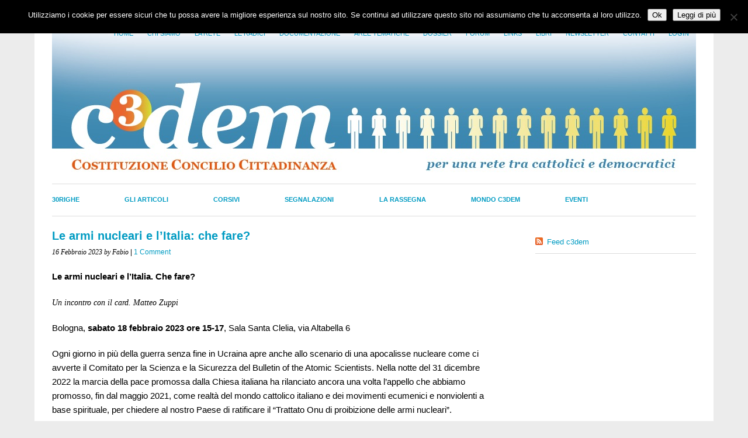

--- FILE ---
content_type: text/html; charset=UTF-8
request_url: https://www.c3dem.it/le-armi-nucleari-e-litalia-che-fare/
body_size: 14723
content:
<!DOCTYPE html>
<html lang="it-IT">
<head>
<meta charset="UTF-8" />
<meta name="viewport" content="width=device-width, initial-scale=1.0, maximum-scale=1.0, user-scalable=0">
<link rel="shortcut icon" href="https://www.c3dem.it/wp-content/themes/c3dem/favicon.png" />
<title>Le armi nucleari e l’Italia: che fare? | c3dem</title>
<link rel="profile" href="https://gmpg.org/xfn/11" />
<link rel="stylesheet" type="text/css" media="screen" href="https://www.c3dem.it/wp-content/themes/c3dem/style.css" />
<link rel="pingback" href="" />
<!--[if lt IE 9]>
<script src="https://www.c3dem.it/wp-content/themes/c3dem/js/html5.js" type="text/javascript"></script>
<![endif]-->

<meta name='robots' content='max-image-preview:large' />
	<style>img:is([sizes="auto" i], [sizes^="auto," i]) { contain-intrinsic-size: 3000px 1500px }</style>
	<link rel='dns-prefetch' href='//www.google.com' />
<link rel="alternate" type="application/rss+xml" title="c3dem &raquo; Feed" href="https://www.c3dem.it/feed/" />
<link rel="alternate" type="application/rss+xml" title="c3dem &raquo; Feed dei commenti" href="https://www.c3dem.it/comments/feed/" />
<link rel="alternate" type="application/rss+xml" title="c3dem &raquo; Le armi nucleari e l’Italia: che fare? Feed dei commenti" href="https://www.c3dem.it/le-armi-nucleari-e-litalia-che-fare/feed/" />
		<!-- This site uses the Google Analytics by MonsterInsights plugin v9.10.0 - Using Analytics tracking - https://www.monsterinsights.com/ -->
		<!-- Nota: MonsterInsights non è attualmente configurato su questo sito. Il proprietario del sito deve autenticarsi con Google Analytics nel pannello delle impostazioni di MonsterInsights. -->
					<!-- No tracking code set -->
				<!-- / Google Analytics by MonsterInsights -->
		<script type="text/javascript">
/* <![CDATA[ */
window._wpemojiSettings = {"baseUrl":"https:\/\/s.w.org\/images\/core\/emoji\/16.0.1\/72x72\/","ext":".png","svgUrl":"https:\/\/s.w.org\/images\/core\/emoji\/16.0.1\/svg\/","svgExt":".svg","source":{"concatemoji":"https:\/\/www.c3dem.it\/wp-includes\/js\/wp-emoji-release.min.js?ver=6.8.3"}};
/*! This file is auto-generated */
!function(s,n){var o,i,e;function c(e){try{var t={supportTests:e,timestamp:(new Date).valueOf()};sessionStorage.setItem(o,JSON.stringify(t))}catch(e){}}function p(e,t,n){e.clearRect(0,0,e.canvas.width,e.canvas.height),e.fillText(t,0,0);var t=new Uint32Array(e.getImageData(0,0,e.canvas.width,e.canvas.height).data),a=(e.clearRect(0,0,e.canvas.width,e.canvas.height),e.fillText(n,0,0),new Uint32Array(e.getImageData(0,0,e.canvas.width,e.canvas.height).data));return t.every(function(e,t){return e===a[t]})}function u(e,t){e.clearRect(0,0,e.canvas.width,e.canvas.height),e.fillText(t,0,0);for(var n=e.getImageData(16,16,1,1),a=0;a<n.data.length;a++)if(0!==n.data[a])return!1;return!0}function f(e,t,n,a){switch(t){case"flag":return n(e,"\ud83c\udff3\ufe0f\u200d\u26a7\ufe0f","\ud83c\udff3\ufe0f\u200b\u26a7\ufe0f")?!1:!n(e,"\ud83c\udde8\ud83c\uddf6","\ud83c\udde8\u200b\ud83c\uddf6")&&!n(e,"\ud83c\udff4\udb40\udc67\udb40\udc62\udb40\udc65\udb40\udc6e\udb40\udc67\udb40\udc7f","\ud83c\udff4\u200b\udb40\udc67\u200b\udb40\udc62\u200b\udb40\udc65\u200b\udb40\udc6e\u200b\udb40\udc67\u200b\udb40\udc7f");case"emoji":return!a(e,"\ud83e\udedf")}return!1}function g(e,t,n,a){var r="undefined"!=typeof WorkerGlobalScope&&self instanceof WorkerGlobalScope?new OffscreenCanvas(300,150):s.createElement("canvas"),o=r.getContext("2d",{willReadFrequently:!0}),i=(o.textBaseline="top",o.font="600 32px Arial",{});return e.forEach(function(e){i[e]=t(o,e,n,a)}),i}function t(e){var t=s.createElement("script");t.src=e,t.defer=!0,s.head.appendChild(t)}"undefined"!=typeof Promise&&(o="wpEmojiSettingsSupports",i=["flag","emoji"],n.supports={everything:!0,everythingExceptFlag:!0},e=new Promise(function(e){s.addEventListener("DOMContentLoaded",e,{once:!0})}),new Promise(function(t){var n=function(){try{var e=JSON.parse(sessionStorage.getItem(o));if("object"==typeof e&&"number"==typeof e.timestamp&&(new Date).valueOf()<e.timestamp+604800&&"object"==typeof e.supportTests)return e.supportTests}catch(e){}return null}();if(!n){if("undefined"!=typeof Worker&&"undefined"!=typeof OffscreenCanvas&&"undefined"!=typeof URL&&URL.createObjectURL&&"undefined"!=typeof Blob)try{var e="postMessage("+g.toString()+"("+[JSON.stringify(i),f.toString(),p.toString(),u.toString()].join(",")+"));",a=new Blob([e],{type:"text/javascript"}),r=new Worker(URL.createObjectURL(a),{name:"wpTestEmojiSupports"});return void(r.onmessage=function(e){c(n=e.data),r.terminate(),t(n)})}catch(e){}c(n=g(i,f,p,u))}t(n)}).then(function(e){for(var t in e)n.supports[t]=e[t],n.supports.everything=n.supports.everything&&n.supports[t],"flag"!==t&&(n.supports.everythingExceptFlag=n.supports.everythingExceptFlag&&n.supports[t]);n.supports.everythingExceptFlag=n.supports.everythingExceptFlag&&!n.supports.flag,n.DOMReady=!1,n.readyCallback=function(){n.DOMReady=!0}}).then(function(){return e}).then(function(){var e;n.supports.everything||(n.readyCallback(),(e=n.source||{}).concatemoji?t(e.concatemoji):e.wpemoji&&e.twemoji&&(t(e.twemoji),t(e.wpemoji)))}))}((window,document),window._wpemojiSettings);
/* ]]> */
</script>
<style id='wp-emoji-styles-inline-css' type='text/css'>

	img.wp-smiley, img.emoji {
		display: inline !important;
		border: none !important;
		box-shadow: none !important;
		height: 1em !important;
		width: 1em !important;
		margin: 0 0.07em !important;
		vertical-align: -0.1em !important;
		background: none !important;
		padding: 0 !important;
	}
</style>
<link rel='stylesheet' id='wp-block-library-css' href='https://www.c3dem.it/wp-includes/css/dist/block-library/style.min.css?ver=6.8.3' type='text/css' media='all' />
<style id='classic-theme-styles-inline-css' type='text/css'>
/*! This file is auto-generated */
.wp-block-button__link{color:#fff;background-color:#32373c;border-radius:9999px;box-shadow:none;text-decoration:none;padding:calc(.667em + 2px) calc(1.333em + 2px);font-size:1.125em}.wp-block-file__button{background:#32373c;color:#fff;text-decoration:none}
</style>
<style id='global-styles-inline-css' type='text/css'>
:root{--wp--preset--aspect-ratio--square: 1;--wp--preset--aspect-ratio--4-3: 4/3;--wp--preset--aspect-ratio--3-4: 3/4;--wp--preset--aspect-ratio--3-2: 3/2;--wp--preset--aspect-ratio--2-3: 2/3;--wp--preset--aspect-ratio--16-9: 16/9;--wp--preset--aspect-ratio--9-16: 9/16;--wp--preset--color--black: #000000;--wp--preset--color--cyan-bluish-gray: #abb8c3;--wp--preset--color--white: #ffffff;--wp--preset--color--pale-pink: #f78da7;--wp--preset--color--vivid-red: #cf2e2e;--wp--preset--color--luminous-vivid-orange: #ff6900;--wp--preset--color--luminous-vivid-amber: #fcb900;--wp--preset--color--light-green-cyan: #7bdcb5;--wp--preset--color--vivid-green-cyan: #00d084;--wp--preset--color--pale-cyan-blue: #8ed1fc;--wp--preset--color--vivid-cyan-blue: #0693e3;--wp--preset--color--vivid-purple: #9b51e0;--wp--preset--gradient--vivid-cyan-blue-to-vivid-purple: linear-gradient(135deg,rgba(6,147,227,1) 0%,rgb(155,81,224) 100%);--wp--preset--gradient--light-green-cyan-to-vivid-green-cyan: linear-gradient(135deg,rgb(122,220,180) 0%,rgb(0,208,130) 100%);--wp--preset--gradient--luminous-vivid-amber-to-luminous-vivid-orange: linear-gradient(135deg,rgba(252,185,0,1) 0%,rgba(255,105,0,1) 100%);--wp--preset--gradient--luminous-vivid-orange-to-vivid-red: linear-gradient(135deg,rgba(255,105,0,1) 0%,rgb(207,46,46) 100%);--wp--preset--gradient--very-light-gray-to-cyan-bluish-gray: linear-gradient(135deg,rgb(238,238,238) 0%,rgb(169,184,195) 100%);--wp--preset--gradient--cool-to-warm-spectrum: linear-gradient(135deg,rgb(74,234,220) 0%,rgb(151,120,209) 20%,rgb(207,42,186) 40%,rgb(238,44,130) 60%,rgb(251,105,98) 80%,rgb(254,248,76) 100%);--wp--preset--gradient--blush-light-purple: linear-gradient(135deg,rgb(255,206,236) 0%,rgb(152,150,240) 100%);--wp--preset--gradient--blush-bordeaux: linear-gradient(135deg,rgb(254,205,165) 0%,rgb(254,45,45) 50%,rgb(107,0,62) 100%);--wp--preset--gradient--luminous-dusk: linear-gradient(135deg,rgb(255,203,112) 0%,rgb(199,81,192) 50%,rgb(65,88,208) 100%);--wp--preset--gradient--pale-ocean: linear-gradient(135deg,rgb(255,245,203) 0%,rgb(182,227,212) 50%,rgb(51,167,181) 100%);--wp--preset--gradient--electric-grass: linear-gradient(135deg,rgb(202,248,128) 0%,rgb(113,206,126) 100%);--wp--preset--gradient--midnight: linear-gradient(135deg,rgb(2,3,129) 0%,rgb(40,116,252) 100%);--wp--preset--font-size--small: 13px;--wp--preset--font-size--medium: 20px;--wp--preset--font-size--large: 36px;--wp--preset--font-size--x-large: 42px;--wp--preset--spacing--20: 0.44rem;--wp--preset--spacing--30: 0.67rem;--wp--preset--spacing--40: 1rem;--wp--preset--spacing--50: 1.5rem;--wp--preset--spacing--60: 2.25rem;--wp--preset--spacing--70: 3.38rem;--wp--preset--spacing--80: 5.06rem;--wp--preset--shadow--natural: 6px 6px 9px rgba(0, 0, 0, 0.2);--wp--preset--shadow--deep: 12px 12px 50px rgba(0, 0, 0, 0.4);--wp--preset--shadow--sharp: 6px 6px 0px rgba(0, 0, 0, 0.2);--wp--preset--shadow--outlined: 6px 6px 0px -3px rgba(255, 255, 255, 1), 6px 6px rgba(0, 0, 0, 1);--wp--preset--shadow--crisp: 6px 6px 0px rgba(0, 0, 0, 1);}:where(.is-layout-flex){gap: 0.5em;}:where(.is-layout-grid){gap: 0.5em;}body .is-layout-flex{display: flex;}.is-layout-flex{flex-wrap: wrap;align-items: center;}.is-layout-flex > :is(*, div){margin: 0;}body .is-layout-grid{display: grid;}.is-layout-grid > :is(*, div){margin: 0;}:where(.wp-block-columns.is-layout-flex){gap: 2em;}:where(.wp-block-columns.is-layout-grid){gap: 2em;}:where(.wp-block-post-template.is-layout-flex){gap: 1.25em;}:where(.wp-block-post-template.is-layout-grid){gap: 1.25em;}.has-black-color{color: var(--wp--preset--color--black) !important;}.has-cyan-bluish-gray-color{color: var(--wp--preset--color--cyan-bluish-gray) !important;}.has-white-color{color: var(--wp--preset--color--white) !important;}.has-pale-pink-color{color: var(--wp--preset--color--pale-pink) !important;}.has-vivid-red-color{color: var(--wp--preset--color--vivid-red) !important;}.has-luminous-vivid-orange-color{color: var(--wp--preset--color--luminous-vivid-orange) !important;}.has-luminous-vivid-amber-color{color: var(--wp--preset--color--luminous-vivid-amber) !important;}.has-light-green-cyan-color{color: var(--wp--preset--color--light-green-cyan) !important;}.has-vivid-green-cyan-color{color: var(--wp--preset--color--vivid-green-cyan) !important;}.has-pale-cyan-blue-color{color: var(--wp--preset--color--pale-cyan-blue) !important;}.has-vivid-cyan-blue-color{color: var(--wp--preset--color--vivid-cyan-blue) !important;}.has-vivid-purple-color{color: var(--wp--preset--color--vivid-purple) !important;}.has-black-background-color{background-color: var(--wp--preset--color--black) !important;}.has-cyan-bluish-gray-background-color{background-color: var(--wp--preset--color--cyan-bluish-gray) !important;}.has-white-background-color{background-color: var(--wp--preset--color--white) !important;}.has-pale-pink-background-color{background-color: var(--wp--preset--color--pale-pink) !important;}.has-vivid-red-background-color{background-color: var(--wp--preset--color--vivid-red) !important;}.has-luminous-vivid-orange-background-color{background-color: var(--wp--preset--color--luminous-vivid-orange) !important;}.has-luminous-vivid-amber-background-color{background-color: var(--wp--preset--color--luminous-vivid-amber) !important;}.has-light-green-cyan-background-color{background-color: var(--wp--preset--color--light-green-cyan) !important;}.has-vivid-green-cyan-background-color{background-color: var(--wp--preset--color--vivid-green-cyan) !important;}.has-pale-cyan-blue-background-color{background-color: var(--wp--preset--color--pale-cyan-blue) !important;}.has-vivid-cyan-blue-background-color{background-color: var(--wp--preset--color--vivid-cyan-blue) !important;}.has-vivid-purple-background-color{background-color: var(--wp--preset--color--vivid-purple) !important;}.has-black-border-color{border-color: var(--wp--preset--color--black) !important;}.has-cyan-bluish-gray-border-color{border-color: var(--wp--preset--color--cyan-bluish-gray) !important;}.has-white-border-color{border-color: var(--wp--preset--color--white) !important;}.has-pale-pink-border-color{border-color: var(--wp--preset--color--pale-pink) !important;}.has-vivid-red-border-color{border-color: var(--wp--preset--color--vivid-red) !important;}.has-luminous-vivid-orange-border-color{border-color: var(--wp--preset--color--luminous-vivid-orange) !important;}.has-luminous-vivid-amber-border-color{border-color: var(--wp--preset--color--luminous-vivid-amber) !important;}.has-light-green-cyan-border-color{border-color: var(--wp--preset--color--light-green-cyan) !important;}.has-vivid-green-cyan-border-color{border-color: var(--wp--preset--color--vivid-green-cyan) !important;}.has-pale-cyan-blue-border-color{border-color: var(--wp--preset--color--pale-cyan-blue) !important;}.has-vivid-cyan-blue-border-color{border-color: var(--wp--preset--color--vivid-cyan-blue) !important;}.has-vivid-purple-border-color{border-color: var(--wp--preset--color--vivid-purple) !important;}.has-vivid-cyan-blue-to-vivid-purple-gradient-background{background: var(--wp--preset--gradient--vivid-cyan-blue-to-vivid-purple) !important;}.has-light-green-cyan-to-vivid-green-cyan-gradient-background{background: var(--wp--preset--gradient--light-green-cyan-to-vivid-green-cyan) !important;}.has-luminous-vivid-amber-to-luminous-vivid-orange-gradient-background{background: var(--wp--preset--gradient--luminous-vivid-amber-to-luminous-vivid-orange) !important;}.has-luminous-vivid-orange-to-vivid-red-gradient-background{background: var(--wp--preset--gradient--luminous-vivid-orange-to-vivid-red) !important;}.has-very-light-gray-to-cyan-bluish-gray-gradient-background{background: var(--wp--preset--gradient--very-light-gray-to-cyan-bluish-gray) !important;}.has-cool-to-warm-spectrum-gradient-background{background: var(--wp--preset--gradient--cool-to-warm-spectrum) !important;}.has-blush-light-purple-gradient-background{background: var(--wp--preset--gradient--blush-light-purple) !important;}.has-blush-bordeaux-gradient-background{background: var(--wp--preset--gradient--blush-bordeaux) !important;}.has-luminous-dusk-gradient-background{background: var(--wp--preset--gradient--luminous-dusk) !important;}.has-pale-ocean-gradient-background{background: var(--wp--preset--gradient--pale-ocean) !important;}.has-electric-grass-gradient-background{background: var(--wp--preset--gradient--electric-grass) !important;}.has-midnight-gradient-background{background: var(--wp--preset--gradient--midnight) !important;}.has-small-font-size{font-size: var(--wp--preset--font-size--small) !important;}.has-medium-font-size{font-size: var(--wp--preset--font-size--medium) !important;}.has-large-font-size{font-size: var(--wp--preset--font-size--large) !important;}.has-x-large-font-size{font-size: var(--wp--preset--font-size--x-large) !important;}
:where(.wp-block-post-template.is-layout-flex){gap: 1.25em;}:where(.wp-block-post-template.is-layout-grid){gap: 1.25em;}
:where(.wp-block-columns.is-layout-flex){gap: 2em;}:where(.wp-block-columns.is-layout-grid){gap: 2em;}
:root :where(.wp-block-pullquote){font-size: 1.5em;line-height: 1.6;}
</style>
<link rel='stylesheet' id='cookie-notice-front-css' href='https://www.c3dem.it/wp-content/plugins/cookie-notice/css/front.min.css?ver=2.5.10' type='text/css' media='all' />
<link rel='stylesheet' id='events-manager-css' href='https://www.c3dem.it/wp-content/plugins/events-manager/includes/css/events-manager.min.css?ver=7.2.2.1' type='text/css' media='all' />
<style id='events-manager-inline-css' type='text/css'>
body .em { --font-family : inherit; --font-weight : inherit; --font-size : 1em; --line-height : inherit; }
</style>
<link rel='stylesheet' id='usp_style-css' href='https://www.c3dem.it/wp-content/plugins/user-submitted-posts/resources/usp.css?ver=20251121' type='text/css' media='all' />
<link rel='stylesheet' id='widgets-on-pages-css' href='https://www.c3dem.it/wp-content/plugins/widgets-on-pages/public/css/widgets-on-pages-public.css?ver=1.4.0' type='text/css' media='all' />
<link rel='stylesheet' id='cherry-handler-css-css' href='https://www.c3dem.it/wp-content/plugins/cherry-search/cherry-framework/modules/cherry-handler/assets/css/cherry-handler-styles.min.css?ver=1.5.11' type='text/css' media='all' />
<link rel='stylesheet' id='srpw-style-css' href='https://www.c3dem.it/wp-content/plugins/smart-recent-posts-widget/assets/css/srpw-frontend.css?ver=6.8.3' type='text/css' media='all' />
<link rel='stylesheet' id='wp-advanced-rp-css-css' href='https://www.c3dem.it/wp-content/plugins/advanced-recent-posts-widget/css/advanced-recent-posts-widget.css?ver=6.8.3' type='text/css' media='all' />
<link rel='stylesheet' id='decent-comments-widget-css' href='https://www.c3dem.it/wp-content/plugins/decent-comments/css/decent-comments-widget.css' type='text/css' media='all' />
<script type="text/javascript" src="https://www.c3dem.it/wp-includes/js/jquery/jquery.min.js?ver=3.7.1" id="jquery-core-js"></script>
<script type="text/javascript" src="https://www.c3dem.it/wp-includes/js/jquery/jquery-migrate.min.js?ver=3.4.1" id="jquery-migrate-js"></script>
<script type="text/javascript" src="https://www.c3dem.it/wp-content/themes/c3dem/js/smoothscroll.js?ver=1.0" id="smoothscroll-js"></script>
<script type="text/javascript" src="https://www.c3dem.it/wp-content/plugins/message-ticker/message-ticker.js?ver=6.8.3" id="message-ticker-js"></script>
<script type="text/javascript" id="cookie-notice-front-js-before">
/* <![CDATA[ */
var cnArgs = {"ajaxUrl":"https:\/\/www.c3dem.it\/wp-admin\/admin-ajax.php","nonce":"2b35d630f2","hideEffect":"fade","position":"top","onScroll":false,"onScrollOffset":100,"onClick":false,"cookieName":"cookie_notice_accepted","cookieTime":2592000,"cookieTimeRejected":2592000,"globalCookie":false,"redirection":false,"cache":false,"revokeCookies":false,"revokeCookiesOpt":"automatic"};
/* ]]> */
</script>
<script type="text/javascript" src="https://www.c3dem.it/wp-content/plugins/cookie-notice/js/front.min.js?ver=2.5.10" id="cookie-notice-front-js"></script>
<script type="text/javascript" src="https://www.c3dem.it/wp-includes/js/jquery/ui/core.min.js?ver=1.13.3" id="jquery-ui-core-js"></script>
<script type="text/javascript" src="https://www.c3dem.it/wp-includes/js/jquery/ui/mouse.min.js?ver=1.13.3" id="jquery-ui-mouse-js"></script>
<script type="text/javascript" src="https://www.c3dem.it/wp-includes/js/jquery/ui/sortable.min.js?ver=1.13.3" id="jquery-ui-sortable-js"></script>
<script type="text/javascript" src="https://www.c3dem.it/wp-includes/js/jquery/ui/datepicker.min.js?ver=1.13.3" id="jquery-ui-datepicker-js"></script>
<script type="text/javascript" id="jquery-ui-datepicker-js-after">
/* <![CDATA[ */
jQuery(function(jQuery){jQuery.datepicker.setDefaults({"closeText":"Chiudi","currentText":"Oggi","monthNames":["Gennaio","Febbraio","Marzo","Aprile","Maggio","Giugno","Luglio","Agosto","Settembre","Ottobre","Novembre","Dicembre"],"monthNamesShort":["Gen","Feb","Mar","Apr","Mag","Giu","Lug","Ago","Set","Ott","Nov","Dic"],"nextText":"Prossimo","prevText":"Precedente","dayNames":["domenica","luned\u00ec","marted\u00ec","mercoled\u00ec","gioved\u00ec","venerd\u00ec","sabato"],"dayNamesShort":["Dom","Lun","Mar","Mer","Gio","Ven","Sab"],"dayNamesMin":["D","L","M","M","G","V","S"],"dateFormat":"d MM yy","firstDay":1,"isRTL":false});});
/* ]]> */
</script>
<script type="text/javascript" src="https://www.c3dem.it/wp-includes/js/jquery/ui/resizable.min.js?ver=1.13.3" id="jquery-ui-resizable-js"></script>
<script type="text/javascript" src="https://www.c3dem.it/wp-includes/js/jquery/ui/draggable.min.js?ver=1.13.3" id="jquery-ui-draggable-js"></script>
<script type="text/javascript" src="https://www.c3dem.it/wp-includes/js/jquery/ui/controlgroup.min.js?ver=1.13.3" id="jquery-ui-controlgroup-js"></script>
<script type="text/javascript" src="https://www.c3dem.it/wp-includes/js/jquery/ui/checkboxradio.min.js?ver=1.13.3" id="jquery-ui-checkboxradio-js"></script>
<script type="text/javascript" src="https://www.c3dem.it/wp-includes/js/jquery/ui/button.min.js?ver=1.13.3" id="jquery-ui-button-js"></script>
<script type="text/javascript" src="https://www.c3dem.it/wp-includes/js/jquery/ui/dialog.min.js?ver=1.13.3" id="jquery-ui-dialog-js"></script>
<script type="text/javascript" id="events-manager-js-extra">
/* <![CDATA[ */
var EM = {"ajaxurl":"https:\/\/www.c3dem.it\/wp-admin\/admin-ajax.php","locationajaxurl":"https:\/\/www.c3dem.it\/wp-admin\/admin-ajax.php?action=locations_search","firstDay":"1","locale":"it","dateFormat":"yy-mm-dd","ui_css":"https:\/\/www.c3dem.it\/wp-content\/plugins\/events-manager\/includes\/css\/jquery-ui\/build.min.css","show24hours":"1","is_ssl":"1","autocomplete_limit":"10","calendar":{"breakpoints":{"small":560,"medium":908,"large":false}},"phone":"","datepicker":{"format":"d\/m\/Y","locale":"it"},"search":{"breakpoints":{"small":650,"medium":850,"full":false}},"url":"https:\/\/www.c3dem.it\/wp-content\/plugins\/events-manager","assets":{"input.em-uploader":{"js":{"em-uploader":{"url":"https:\/\/www.c3dem.it\/wp-content\/plugins\/events-manager\/includes\/js\/em-uploader.js?v=7.2.2.1","event":"em_uploader_ready"}}},".em-event-editor":{"js":{"event-editor":{"url":"https:\/\/www.c3dem.it\/wp-content\/plugins\/events-manager\/includes\/js\/events-manager-event-editor.js?v=7.2.2.1","event":"em_event_editor_ready"}},"css":{"event-editor":"https:\/\/www.c3dem.it\/wp-content\/plugins\/events-manager\/includes\/css\/events-manager-event-editor.min.css?v=7.2.2.1"}},".em-recurrence-sets, .em-timezone":{"js":{"luxon":{"url":"luxon\/luxon.js?v=7.2.2.1","event":"em_luxon_ready"}}},".em-booking-form, #em-booking-form, .em-booking-recurring, .em-event-booking-form":{"js":{"em-bookings":{"url":"https:\/\/www.c3dem.it\/wp-content\/plugins\/events-manager\/includes\/js\/bookingsform.js?v=7.2.2.1","event":"em_booking_form_js_loaded"}}},"#em-opt-archetypes":{"js":{"archetypes":"https:\/\/www.c3dem.it\/wp-content\/plugins\/events-manager\/includes\/js\/admin-archetype-editor.js?v=7.2.2.1","archetypes_ms":"https:\/\/www.c3dem.it\/wp-content\/plugins\/events-manager\/includes\/js\/admin-archetypes.js?v=7.2.2.1","qs":"qs\/qs.js?v=7.2.2.1"}}},"cached":"","bookingInProgress":"Per favore attendi che la prenotazione venga elaborata.","tickets_save":"Salvare biglietto","bookingajaxurl":"https:\/\/www.c3dem.it\/wp-admin\/admin-ajax.php","bookings_export_save":"Prenotazioni Export","bookings_settings_save":"Salva le impostazioni","booking_delete":"Sei sicuro di voler cancellare?","booking_offset":"30","bookings":{"submit_button":{"text":{"default":"Invia la tua prenotazione","free":"Invia la tua prenotazione","payment":"Invia la tua prenotazione","processing":"Processing ..."}},"update_listener":""},"bb_full":"Sold Out","bb_book":"Prenota ora","bb_booking":"Prenotazione in corso ...","bb_booked":"Prenotazione Submitted","bb_error":"Prenotazione Error. Try again?","bb_cancel":"Annullare","bb_canceling":"Canceling...","bb_cancelled":"Cancellato","bb_cancel_error":"Cancellation Error. Try again?","txt_search":"Ricerca","txt_searching":"Ricerca in corso...","txt_loading":"Caricamento in corso..."};
/* ]]> */
</script>
<script type="text/javascript" src="https://www.c3dem.it/wp-content/plugins/events-manager/includes/js/events-manager.js?ver=7.2.2.1" id="events-manager-js"></script>
<script type="text/javascript" src="https://www.c3dem.it/wp-content/plugins/events-manager/includes/external/flatpickr/l10n/it.js?ver=7.2.2.1" id="em-flatpickr-localization-js"></script>
<script type="text/javascript" src="https://www.google.com/recaptcha/api.js?ver=20251121" id="usp_recaptcha-js"></script>
<script type="text/javascript" src="https://www.c3dem.it/wp-content/plugins/user-submitted-posts/resources/jquery.cookie.js?ver=20251121" id="usp_cookie-js"></script>
<script type="text/javascript" src="https://www.c3dem.it/wp-content/plugins/user-submitted-posts/resources/jquery.parsley.min.js?ver=20251121" id="usp_parsley-js"></script>
<script type="text/javascript" id="usp_core-js-before">
/* <![CDATA[ */
var usp_custom_field = "usp_custom_field"; var usp_custom_field_2 = ""; var usp_custom_checkbox = ""; var usp_case_sensitivity = "false"; var usp_min_images = 0; var usp_max_images = 1; var usp_parsley_error = "Risposta errata."; var usp_multiple_cats = 0; var usp_existing_tags = 0; var usp_recaptcha_disp = "show"; var usp_recaptcha_vers = 2; var usp_recaptcha_key = "6LetqkoUAAAAAO8ZdE2m8r6vN4op_5kOZMwTeh19"; var challenge_nonce = "0a062fa189"; var ajax_url = "https:\/\/www.c3dem.it\/wp-admin\/admin-ajax.php"; 
/* ]]> */
</script>
<script type="text/javascript" src="https://www.c3dem.it/wp-content/plugins/user-submitted-posts/resources/jquery.usp.core.js?ver=20251121" id="usp_core-js"></script>
<link rel="https://api.w.org/" href="https://www.c3dem.it/wp-json/" /><link rel="alternate" title="JSON" type="application/json" href="https://www.c3dem.it/wp-json/wp/v2/posts/62330" /><link rel="EditURI" type="application/rsd+xml" title="RSD" href="https://www.c3dem.it/xmlrpc.php?rsd" />

<link rel="canonical" href="https://www.c3dem.it/le-armi-nucleari-e-litalia-che-fare/" />
<link rel='shortlink' href='https://www.c3dem.it/?p=62330' />
<link rel="alternate" title="oEmbed (JSON)" type="application/json+oembed" href="https://www.c3dem.it/wp-json/oembed/1.0/embed?url=https%3A%2F%2Fwww.c3dem.it%2Fle-armi-nucleari-e-litalia-che-fare%2F" />
<link rel="alternate" title="oEmbed (XML)" type="text/xml+oembed" href="https://www.c3dem.it/wp-json/oembed/1.0/embed?url=https%3A%2F%2Fwww.c3dem.it%2Fle-armi-nucleari-e-litalia-che-fare%2F&#038;format=xml" />
<script type="text/javascript" src="https://www.c3dem.it/wp-includes/js/tw-sack.min.js?ver=1.6.1" id="sack-js"></script>
	<script type="text/javascript">
		//<![CDATA[
				function alo_em_pubblic_form ()
		{

			var alo_cf_array = new Array();
									document.alo_easymail_widget_form.submit.value="invio in corso...";
			document.alo_easymail_widget_form.submit.disabled = true;
			document.getElementById('alo_em_widget_loading').style.display = "inline";
			document.getElementById('alo_easymail_widget_feedback').innerHTML = "";

			var alo_em_sack = new sack("https://www.c3dem.it/wp-admin/admin-ajax.php" );

			alo_em_sack.execute = 1;
			alo_em_sack.method = 'POST';
			alo_em_sack.setVar( "action", "alo_em_pubblic_form_check" );
						alo_em_sack.setVar( "alo_em_opt_name", document.alo_easymail_widget_form.alo_em_opt_name.value );
						alo_em_sack.setVar( "alo_em_opt_email", document.alo_easymail_widget_form.alo_em_opt_email.value );

			alo_em_sack.setVar( "alo_em_privacy_agree", ( document.getElementById('alo_em_privacy_agree').checked ? 1 : 0 ) );

						alo_em_sack.setVar( "alo_easymail_txt_generic_error", 'Errore durante l\'operazione.' );
			alo_em_sack.setVar( "alo_em_error_email_incorrect", "L\'indirizzo e-mail non è corretto");
			alo_em_sack.setVar( "alo_em_error_name_empty", "Il campo nome è vuoto");
			alo_em_sack.setVar( "alo_em_error_privacy_empty", "Il campo Privacy Policy è vuoto");
						alo_em_sack.setVar( "alo_em_error_email_added", "Attenzione: questo indirizzo e-mail &egrave; gi&agrave; iscritto, ma non attivato. Ti stiamo inviando un\'altra e-mail di attivazione");
			alo_em_sack.setVar( "alo_em_error_email_activated", "Attenzione: questo indirizzo e-mail &egrave; gi&agrave; iscritto");
			alo_em_sack.setVar( "alo_em_error_on_sending", "Errore durante l\'invio: riprova");
			alo_em_sack.setVar( "alo_em_txt_ok", "Iscrizione inviata con successo. Ora riceverai una e-mail contenente un link. Devi cliccare su questo link per attivare la tua iscrizione.");
			alo_em_sack.setVar( "alo_em_txt_subscribe", "Iscriviti");
			alo_em_sack.setVar( "alo_em_lang_code", "");

			var cbs = document.getElementById('alo_easymail_widget_form').getElementsByTagName('input');
			var length = cbs.length;
			var lists = "";
			for (var i=0; i < length; i++) {
				if (cbs[i].name == 'alo_em_form_lists' +'[]' && cbs[i].type == 'checkbox') {
					if ( cbs[i].checked ) lists += cbs[i].value + ",";
				}
			}
			alo_em_sack.setVar( "alo_em_form_lists", lists );
			alo_em_sack.setVar( "alo_em_nonce", '2c47e904d6' );
			alo_em_sack.runAJAX();

			return true;

		}
				//]]>
	</script>
	<meta name="framework" content="Alkivia Framework 0.8" />
<link rel="stylesheet" type="text/css" href="http://www.c3dem.it/wp-content/plugins/cforms/styling/cforms2012.css" />
<script type="text/javascript" src="http://www.c3dem.it/wp-content/plugins/cforms/js/cforms.js"></script>
<script defer data-domain="c3dem.it" src="https://plausible.diotimagroup.it/js/script.js"></script>

<style type="text/css">
a {color: #009BC2!important;}
#content .single-entry-header h1.entry-title {color: #009BC2!important;}
input#submit:hover {background-color: #009BC2!important;}
#content .page-entry-header h1.entry-title {color: #009BC2!important;}
.searchsubmit:hover {background-color: #009BC2!important;}
</style>
</head>
<body class="wp-singular post-template-default single single-post postid-62330 single-format-standard wp-theme-c3dem cookies-not-set">
<div id="page" class="clearfix">
	<header id="branding">
		<nav id="mainnav" class="clearfix">
			<div class="menu-primary-navigation-container"><ul id="menu-primary-navigation" class="menu"><li id="menu-item-55" class="menu-item menu-item-type-custom menu-item-object-custom menu-item-home menu-item-55"><a href="http://www.c3dem.it">Home</a></li>
<li id="menu-item-36" class="menu-item menu-item-type-post_type menu-item-object-page menu-item-36"><a href="https://www.c3dem.it/chi-siamo/">Chi siamo</a></li>
<li id="menu-item-498" class="menu-item menu-item-type-post_type menu-item-object-page menu-item-498"><a href="https://www.c3dem.it/la-rete-delle-associazioni/">La Rete</a></li>
<li id="menu-item-162" class="menu-item menu-item-type-post_type menu-item-object-page menu-item-162"><a href="https://www.c3dem.it/le-radici/">Le radici</a></li>
<li id="menu-item-35" class="menu-item menu-item-type-post_type menu-item-object-page menu-item-has-children menu-item-35"><a href="https://www.c3dem.it/documenti/">Documentazione</a>
<ul class="sub-menu">
	<li id="menu-item-83" class="menu-item menu-item-type-post_type menu-item-object-page menu-item-83"><a href="https://www.c3dem.it/documenti/pagina-di-download/">Pagina di download</a></li>
</ul>
</li>
<li id="menu-item-283" class="menu-item menu-item-type-custom menu-item-object-custom menu-item-has-children menu-item-283"><a href="http://www.c3dem.it/?cat=41">Aree tematiche</a>
<ul class="sub-menu">
	<li id="menu-item-284" class="menu-item menu-item-type-taxonomy menu-item-object-category menu-item-284"><a href="https://www.c3dem.it/category/aree-tematiche/chiesa/">Chiesa</a></li>
	<li id="menu-item-285" class="menu-item menu-item-type-taxonomy menu-item-object-category menu-item-285"><a href="https://www.c3dem.it/category/aree-tematiche/comunicazione/">Comunicazione</a></li>
	<li id="menu-item-286" class="menu-item menu-item-type-taxonomy menu-item-object-category menu-item-286"><a href="https://www.c3dem.it/category/aree-tematiche/cultura/">Cultura</a></li>
	<li id="menu-item-287" class="menu-item menu-item-type-taxonomy menu-item-object-category menu-item-287"><a href="https://www.c3dem.it/category/aree-tematiche/economia/">Economia</a></li>
	<li id="menu-item-288" class="menu-item menu-item-type-taxonomy menu-item-object-category menu-item-288"><a href="https://www.c3dem.it/category/aree-tematiche/educazione/">Educazione</a></li>
	<li id="menu-item-289" class="menu-item menu-item-type-taxonomy menu-item-object-category menu-item-289"><a href="https://www.c3dem.it/category/aree-tematiche/etica/">Etica</a></li>
	<li id="menu-item-290" class="menu-item menu-item-type-taxonomy menu-item-object-category menu-item-290"><a href="https://www.c3dem.it/category/aree-tematiche/filosofia/">Filosofia</a></li>
	<li id="menu-item-291" class="menu-item menu-item-type-taxonomy menu-item-object-category menu-item-291"><a href="https://www.c3dem.it/category/aree-tematiche/politica/">Politica</a></li>
	<li id="menu-item-292" class="menu-item menu-item-type-taxonomy menu-item-object-category menu-item-292"><a href="https://www.c3dem.it/category/aree-tematiche/religioni/">Religioni</a></li>
	<li id="menu-item-293" class="menu-item menu-item-type-taxonomy menu-item-object-category menu-item-293"><a href="https://www.c3dem.it/category/aree-tematiche/scienza/">Scienza</a></li>
	<li id="menu-item-294" class="menu-item menu-item-type-taxonomy menu-item-object-category menu-item-294"><a href="https://www.c3dem.it/category/aree-tematiche/societa/">Società</a></li>
</ul>
</li>
<li id="menu-item-2714" class="menu-item menu-item-type-post_type menu-item-object-page menu-item-2714"><a href="https://www.c3dem.it/dossier/">Dossier</a></li>
<li id="menu-item-499" class="menu-item menu-item-type-post_type menu-item-object-page menu-item-499"><a href="https://www.c3dem.it/forum/">Forum</a></li>
<li id="menu-item-166" class="menu-item menu-item-type-post_type menu-item-object-page menu-item-166"><a href="https://www.c3dem.it/links/">Links</a></li>
<li id="menu-item-58643" class="menu-item menu-item-type-taxonomy menu-item-object-category menu-item-58643"><a href="https://www.c3dem.it/category/libri/">LIbri</a></li>
<li id="menu-item-249" class="menu-item menu-item-type-post_type menu-item-object-page menu-item-has-children menu-item-249"><a href="https://www.c3dem.it/newsletter-2/">Newsletter</a>
<ul class="sub-menu">
	<li id="menu-item-308" class="menu-item menu-item-type-post_type menu-item-object-page menu-item-308"><a href="https://www.c3dem.it/newsletter-2/archivio-newsletter/">Archivio Newsletter</a></li>
</ul>
</li>
<li id="menu-item-32" class="menu-item menu-item-type-post_type menu-item-object-page menu-item-has-children menu-item-32"><a href="https://www.c3dem.it/contatti/">Contatti</a>
<ul class="sub-menu">
	<li id="menu-item-16748" class="menu-item menu-item-type-post_type menu-item-object-page menu-item-16748"><a href="https://www.c3dem.it/contatti/privacy/">Privacy</a></li>
	<li id="menu-item-16747" class="menu-item menu-item-type-post_type menu-item-object-page menu-item-16747"><a href="https://www.c3dem.it/contatti/cookie-policy/">Cookie policy</a></li>
</ul>
</li>
<li id="menu-item-127" class="menu-item menu-item-type-custom menu-item-object-custom menu-item-has-children menu-item-127"><a href="http://www.c3dem.it/wp-admin">Login</a>
<ul class="sub-menu">
	<li id="menu-item-128" class="menu-item menu-item-type-post_type menu-item-object-page menu-item-128"><a href="https://www.c3dem.it/login/area-riservata/">Area riservata</a></li>
</ul>
</li>
</ul></div>		</nav><!-- end mainnav -->

				
		<hgroup id="site-title">
		<!-- 			<h1><a href="https://www.c3dem.it/" title="c3dem">c3dem</a></h1>
				<h2 id="site-description">costituzione, concilio, cittadinanza</h2>
				</hgroup>-->
		<!-- end site-title -->
        
        						<img src="https://www.c3dem.it/wp-content/uploads/2014/02/c3dem_banner_04.jpg" class="headerimage" width="1102" height="283" alt="" /><!-- end headerimage -->
										<div class="clear"></div>
					
		<nav id="subnav">
			<div class="menu-sub-menu-container"><ul id="menu-sub-menu" class="menu"><li id="menu-item-297" class="menu-item menu-item-type-taxonomy menu-item-object-category menu-item-297"><a href="https://www.c3dem.it/category/30righe/">30righe</a></li>
<li id="menu-item-298" class="menu-item menu-item-type-taxonomy menu-item-object-category menu-item-298"><a href="https://www.c3dem.it/category/articoli/">Gli Articoli</a></li>
<li id="menu-item-495" class="menu-item menu-item-type-taxonomy menu-item-object-category menu-item-495"><a href="https://www.c3dem.it/category/corsivi/">Corsivi</a></li>
<li id="menu-item-301" class="menu-item menu-item-type-taxonomy menu-item-object-category menu-item-301"><a href="https://www.c3dem.it/category/segnalazioni/">Segnalazioni</a></li>
<li id="menu-item-299" class="menu-item menu-item-type-taxonomy menu-item-object-category current-post-ancestor current-menu-parent current-post-parent menu-item-299"><a href="https://www.c3dem.it/category/la-rassegna/">La Rassegna</a></li>
<li id="menu-item-300" class="menu-item menu-item-type-taxonomy menu-item-object-category menu-item-300"><a href="https://www.c3dem.it/category/c3dem-in-italia/">Mondo C3dem</a></li>
<li id="menu-item-8878" class="menu-item menu-item-type-post_type menu-item-object-page menu-item-8878"><a href="https://www.c3dem.it/eventi-2/">Eventi</a></li>
</ul></div>		</nav><!-- end subnav -->	


																				
</header><!-- end header -->

<div id="wrap">
<div id="main">

	   <div id="content">
			
<article id="post-62330" class="post-62330 post type-post status-publish format-standard hentry category-la-rassegna">

	
	<header class="single-entry-header">
		<h1 class="entry-title">Le armi nucleari e l’Italia: che fare?</h1>
			<p><span class="entry-date">16 Febbraio 2023</span> <span class="entry-author">by Fabio</span>  | <a href="https://www.c3dem.it/le-armi-nucleari-e-litalia-che-fare/#comments">1 Comment</a></p>
	</header><!-- end single-entry-header -->
		
	<div class="single-entry-content">
				<p><strong>Le armi nucleari e l’Italia. Che fare?</strong></p>
<p><em>Un incontro con il card. Matteo Zuppi</em></p>
<p>Bologna, <strong>sabato 18 febbraio 2023 ore 15-17</strong>, Sala Santa Clelia, via Altabella 6</p>
<p>Ogni giorno in più della guerra senza fine in Ucraina apre anche allo scenario di una apocalisse nucleare come ci avverte il Comitato per la Scienza e la Sicurezza del Bulletin of the Atomic Scientists. Nella notte del 31 dicembre 2022 la marcia della pace promossa dalla Chiesa italiana ha rilanciato ancora una volta l’appello che abbiamo promosso, fin dal maggio 2021, come realtà del mondo cattolico italiano e dei movimenti ecumenici e nonviolenti a base spirituale, per chiedere al nostro Paese di ratificare il “Trattato Onu di proibizione delle armi nucleari”.</p>
<p>Non è più rimandabile un serio dialogo e un confronto pubblico, e in sede parlamentare, sulla proposta lanciata dalla campagna “Italia ripensaci” e promossa dai rappresentanti in Italia della coalizione Ican, Nobel per la pace 2017, anche in considerazione del fatto che stanno per essere stoccate a Ghedi e a Aviano le nuove bombe atomiche B61-12.</p>
<p>Per continuare nella riflessione e nell’azione volta a contrastare la logica della guerra e delle armi, sabato 18 febbraio 2023 si ritroveranno a Bologna i rappresentati delle organizzazioni cattoliche e dei movimenti ecumenici e nonviolenti su base spirituale che hanno firmato l’appello per chiedere l’adesione dell’Italia al Trattato di proibizione delle armi nucleari.</p>
<p>All’incontro sarà presente il cardinale di Bologna, Matteo Zuppi, presidente della Conferenza episcopale italiana, per condividere un momento di discernimento sul drammatico momento che stiamo vivendo e su come continuare con coraggio a operare per la pace in un tempo di guerra.</p>
<p>L’appello è firmato dai Presidenti e dai Responsabili nazionali di: <em>Acli, Azione Cattolica Italiana, Associazione Comunità Papa Giovanni XXIII, Movimento dei Focolari Italia, Pax Christi, Fraternità di Comunione e Liberazione, Comunità di Sant’Egidio, Sermig, Gruppo Abele, Libera, AGESCI (Associazione Guide e Scouts Cattolici Italiani), FUCI (Federazione Universitaria Cattolica Italiana), MEIC (Movimento Ecclesiale di Impegno Culturale), Argomenti 2000, Rondine-Cittadella della Pace, MCL (Movimento Cristiano Lavoratori), Federazione Nazionale Società di San Vincenzo De Paoli, Città dell’Uomo, Associazione Teologica Italiana, Coordinamento delle Teologhe Italiane, FOCSIV (Federazione Organismi Cristiani Servizio Internazionale Volontario), Centro Internazionale Hélder Câmara, CSI (Centro Sportivo Italiano), La Rosa Bianca, MASCI (Movimento Adulti Scout Cattolici Italiani), MIR (Movimento Internazionale della Riconciliazione), Fondazione Giorgio La Pira, Fondazione Ernesto Balducci, Centro Internazionale Studenti Giorgio La Pira, Fondazione Don Primo Mazzolari, Fondazione Don Lorenzo Milani, Comitato per una Civiltà dell’Amore, Rete Viandanti, Noi Siamo Chiesa, Beati i Costruttori di Pace, Associazione Francescani nel Mondo aps, Comunità Cristiane di Base, Confcooperative, C3dem, MEC (Movimento Ecclesiale Carmelitano), AIDU (Associazione Italiana Docenti Universitari Cattolici), Arca di Lanza Del Vasto, Fondazione Magis, UCIIM (Unione Cattolica Italiana Insegnanti Medi), IPRI-CCP (Istituto Italiano Ricerca per la Pace-Corpi Civili di Pace), AIMC (Associazione Italiana Maestri Cattolici), Ordine Secolare Francescano OFS, FESMI (Federazione Stampa Missionaria Italiana).</em></p>
<p><a href="https://comunitpapagiovannixxiii.od1.vtiger.com/shorturl.php?id=63eb6eb47d8e32.07152008&amp;rid=C12000&amp;redirurl=https%3A%2F%2Fwww.apg23.org%2Fit%2Fpost%2Fdiciamo-no-alle-armi-nucleari-e-si-a-forti-gesti-di-pace-e-di-dialogo.html&amp;type=click&amp;redirtxt=Leggi+l%27appello+integrale&amp;rv=292bf7eab1018c1ce67c126034db8152">Leggi l&#8217;appello integrale</a></p>
<p><a href="https://comunitpapagiovannixxiii.od1.vtiger.com/shorturl.php?id=63eb6eb47d8e32.07152008&amp;rid=C12000&amp;redirurl=https%3A%2F%2Fu.pcloud.link%2Fpublink%2Fshow%3Fcode%3DkZzCVgVZuMQrVz4uahbb0JHIE0f4Y4XNl8KX&amp;type=click&amp;redirtxt=Scarica+il+volantino&amp;rv=a64bd489eeee36f9f98ed4dde1190a30">Scarica il volantino</a></p>
<p>Guardalo online: in diretta sul <a href="https://comunitpapagiovannixxiii.od1.vtiger.com/shorturl.php?id=63eb6eb47d8e32.07152008&amp;rid=C12000&amp;redirurl=https%3A%2F%2Fwww.youtube.com%2F%4012portebo&amp;type=click&amp;redirtxt=canale+Youtube+della+diocesi+di+Bologna&amp;rv=0fb2cc2ecb4e8c5790a1c3bdeab36f7c">canale Youtube della diocesi di Bologna</a>.</p>
			<div class="clear"></div>
			
								
		
	<footer class="single-entry-meta">
		<p>			Categories: <a href="https://www.c3dem.it/category/la-rassegna/" rel="category tag">La nostra Rassegna</a> | 
									<a href="https://www.c3dem.it/le-armi-nucleari-e-litalia-che-fare/">Permalink </a>
			</p>
	</footer><!-- end entry-meta -->

		</div><!-- end single-entry-content -->

</article><!-- end post-62330 -->
<div class="clear"></div>				
			
<div id="comments"  class="clearfix">

			<h3 id="comments-title">One Comment</h3>
			<p class="write-comment-link"><a href="#respond">Leave a reply &rarr;</a></p>
		
			<ol class="commentlist">
					<li class="comment even thread-even depth-1" id="li-comment-49654">
		<div id="comment-49654">
		<div class="comment-gravatar"><img alt='' src='https://secure.gravatar.com/avatar/9c47cdd3179afd75f53a7d3bae93f50c56cfecd94a151e8ce32d1bb26c813e3b?s=65&#038;d=mm&#038;r=g' srcset='https://secure.gravatar.com/avatar/9c47cdd3179afd75f53a7d3bae93f50c56cfecd94a151e8ce32d1bb26c813e3b?s=130&#038;d=mm&#038;r=g 2x' class='avatar avatar-65 photo' height='65' width='65' decoding='async'/></div>
		
		<div class="comment-body">
		<div class="comment-meta commentmetadata"> 
		<cite class="fn">Andrea Ruini</cite><br/>
		<a href="https://www.c3dem.it/le-armi-nucleari-e-litalia-che-fare/#comment-49654">
			17 Febbraio 2023 at 16:23</a>		
		</div><!-- .comment-meta .commentmetadata -->

		<p>L&#8217;Italia non ha armi nucleari, e non intende averne, quindi mi domando che senso abbia una campagna per un trattato che proibisca le armi nucleari, trattato che varrebbe solo per gli stati firmatari, e non per gli Stati attualmente detentori di armi nucleari (che ovviamente questo trattato non lo firmeranno mai). Se vogliamo evitare il rischio di un conflitto nucleare, l&#8217;unica strada seria è quella di una sconfitta militare della Russia, una sconfitta che ponga fine alle sue pericolose velleità imperiali e imperialiste. La dottrina della chiesa (si veda anche il catechismo della chiesa cattolica) considera un diritto resistere all&#8217;aggressione, come attualmente stanno facendo gli ucraini che resistono alla aggressione di Putin, diritto che è riconosciuto anche dallo statuto delle Nazioni Uniti, che lo considera un &#8220;diritto naturale&#8221;, come è anche un diritto quello di altri Stati che aiutino l&#8217;Ucraina a resistere alla aggressione russa (lo statuto delle Nazioni Unite, articolo 51, considera questo diritto come il &#8220;diritto di legittima difesa collettiva&#8221;, un diritto che esiste nel diritto internazionale generale, prima ancora che in quello pattizio, come diritto di prestare soccorso ad uno Stato che sia vittima abbia di un attacco armato.</p>
		
		
		<div class="reply">
			<a rel="nofollow" class="comment-reply-link" href="https://www.c3dem.it/le-armi-nucleari-e-litalia-che-fare/?replytocom=49654#respond" data-commentid="49654" data-postid="62330" data-belowelement="comment-49654" data-respondelement="respond" data-replyto="Rispondi a Andrea Ruini" aria-label="Rispondi a Andrea Ruini">Rispondi</a>		</div><!-- .reply -->
		
		</div>
		<!--comment Body-->
		
	</div><!-- #comment-##  -->

	</li><!-- #comment-## -->
			</ol>
				
		<div id="respond" class="comment-respond">
		<h3 id="reply-title" class="comment-reply-title">Lascia un commento <small><a rel="nofollow" id="cancel-comment-reply-link" href="/le-armi-nucleari-e-litalia-che-fare/#respond" style="display:none;">Annulla risposta</a></small></h3><form action="https://www.c3dem.it/wp-comments-post.php" method="post" id="commentform" class="comment-form"><p class="comment-notes">Required fields are marked <span class="required">*</span>.</p><p class="comment-form-comment"><label for="comment">Message <span class="required">*</span></label><br/><textarea autocomplete="new-password"  id="g07cd1c6a7"  name="g07cd1c6a7"   rows="8"></textarea><textarea id="comment" aria-label="hp-comment" aria-hidden="true" name="comment" autocomplete="new-password" style="padding:0 !important;clip:rect(1px, 1px, 1px, 1px) !important;position:absolute !important;white-space:nowrap !important;height:1px !important;width:1px !important;overflow:hidden !important;" tabindex="-1"></textarea><script data-noptimize>document.getElementById("comment").setAttribute( "id", "a59dcf95c50bedf2367e9fc7bf9f3c38" );document.getElementById("g07cd1c6a7").setAttribute( "id", "comment" );</script></p><p class="comment-form-author"><label for="author">Nome <span class="required">*</span></label> <input id="author" name="author" type="text" value="" size="30" maxlength="245" autocomplete="name" required="required" /></p>
<p class="comment-form-email"><label for="email">Email <span class="required">*</span></label> <input id="email" name="email" type="text" value="" size="30" maxlength="100" autocomplete="email" required="required" /></p>
<p class="comment-form-url"><label for="url">Sito web</label> <input id="url" name="url" type="text" value="" size="30" maxlength="200" autocomplete="url" /></p>
<p class="comment-form-cookies-consent"><input id="wp-comment-cookies-consent" name="wp-comment-cookies-consent" type="checkbox" value="yes" /> <label for="wp-comment-cookies-consent">Salva il mio nome, email e sito web in questo browser per la prossima volta che commento.</label></p>
<p class="form-submit"><input name="submit" type="submit" id="submit" class="submit" value="Invia commento" /> <input type='hidden' name='comment_post_ID' value='62330' id='comment_post_ID' />
<input type='hidden' name='comment_parent' id='comment_parent' value='0' />
</p></form>	</div><!-- #respond -->
	</div><!-- end comments -->
				
			<nav id="nav-below">
				<div class="nav-previous"><a href="https://www.c3dem.it/lascia-il-segno-la-grazia-di-aver-conosciuto-e-frequentato-giampiero-forcesi/" rel="prev">&larr;  Precedente</a></div>
				<div class="nav-next"><a href="https://www.c3dem.it/il-saluto-a-giampiero-forcesi/" rel="next">Successivo &rarr;</a></div>
			</nav><!-- end nav-below -->
				
	</div><!-- end content -->
   
	
</div> <!--end main -->

                <div id="tertiary" class="widget-area" role="complementary">
                   <aside id="social_links-3" class="widget widget_social_links"><h3 class="widget-title"> </h3><ul><li class="widget_sociallinks"><a href="http://feeds.feedburner.com/c3dem" class="rss" target="_blank">Feed c3dem</a></li></ul></aside>                </div><!-- end tertiary .widget-area -->
<!--</div> end main -->

</div><!-- end wrap -->

	<footer id="colophon" class="clearfix">
	   <p>Associazione c3dem - Costituzione Concilio Cittadinanza - CF.: 97620600151 <span class="sep"> | </span>Theme: Yoko by <a href="http://www.elmastudio.de/wordpress-themes/">Elmastudio</a></a> modified by <a href="http://www.altrimedia.net">Altrimedia</p>
	   <a href="#page" class="top">Top</a>
	</footer><!-- end colophon -->
	
</div><!-- end page -->
<script type="speculationrules">
{"prefetch":[{"source":"document","where":{"and":[{"href_matches":"\/*"},{"not":{"href_matches":["\/wp-*.php","\/wp-admin\/*","\/wp-content\/uploads\/*","\/wp-content\/*","\/wp-content\/plugins\/*","\/wp-content\/themes\/c3dem\/*","\/*\\?(.+)"]}},{"not":{"selector_matches":"a[rel~=\"nofollow\"]"}},{"not":{"selector_matches":".no-prefetch, .no-prefetch a"}}]},"eagerness":"conservative"}]}
</script>
		<script type="text/javascript">
			(function() {
				let targetObjectName = 'EM';
				if ( typeof window[targetObjectName] === 'object' && window[targetObjectName] !== null ) {
					Object.assign( window[targetObjectName], []);
				} else {
					console.warn( 'Could not merge extra data: window.' + targetObjectName + ' not found or not an object.' );
				}
			})();
		</script>
		<script type="text/javascript" src="https://www.c3dem.it/wp-includes/js/comment-reply.min.js?ver=6.8.3" id="comment-reply-js" async="async" data-wp-strategy="async"></script>
<script type="text/javascript" id="cherry-js-core-js-extra">
/* <![CDATA[ */
var wp_load_style = ["wp-emoji-styles.css","wp-block-library.css","classic-theme-styles.css","global-styles.css","cookie-notice-front.css","events-manager.css","usp_style.css","widgets-on-pages.css","cherry-handler-css.css","srpw-style.css","wp-advanced-rp-css.css","decent-comments-widget.css"];
var wp_load_script = ["jquery.js","smoothscroll.js","message-ticker.js","comment-reply.js","cherry-js-core.js","cookie-notice-front.js","events-manager.js","em-flatpickr-localization.js","usp_recaptcha.js","usp_cookie.js","usp_parsley.js","usp_core.js","cherry-handler-js.js"];
var cherry_ajax = "3a09f75c85";
var ui_init_object = {"auto_init":"false","targets":[]};
var wp_load_style = ["wp-emoji-styles.css","wp-block-library.css","classic-theme-styles.css","global-styles.css","cookie-notice-front.css","events-manager.css","usp_style.css","widgets-on-pages.css","cherry-handler-css.css","srpw-style.css","wp-advanced-rp-css.css","decent-comments-widget.css"];
var wp_load_script = ["jquery.js","smoothscroll.js","message-ticker.js","comment-reply.js","cherry-js-core.js","cookie-notice-front.js","events-manager.js","em-flatpickr-localization.js","usp_recaptcha.js","usp_cookie.js","usp_parsley.js","usp_core.js","cherry-handler-js.js"];
var cherry_ajax = "3a09f75c85";
var ui_init_object = {"auto_init":"false","targets":[]};
/* ]]> */
</script>
<script type="text/javascript" src="https://www.c3dem.it/wp-content/plugins/cherry-search/cherry-framework/modules/cherry-js-core/assets/js/min/cherry-js-core.min.js?ver=1.5.11" id="cherry-js-core-js"></script>
<script type="text/javascript" id="cherry-handler-js-js-extra">
/* <![CDATA[ */
var cherry_search_public_action = {"action":"cherry_search_public_action","nonce":"0572be7776","type":"GET","data_type":"json","is_public":"true","sys_messages":{"invalid_base_data":"Unable to process the request without nonce or server error","no_right":"No right for this action","invalid_nonce":"Stop CHEATING!!!","access_is_allowed":"Access is allowed","wait_processing":"Please wait, processing the previous request"}};
var cherryHandlerAjaxUrl = {"ajax_url":"https:\/\/www.c3dem.it\/wp-admin\/admin-ajax.php"};
var cherry_search_public_action = {"action":"cherry_search_public_action","nonce":"0572be7776","type":"GET","data_type":"json","is_public":"true","sys_messages":{"invalid_base_data":"Unable to process the request without nonce or server error","no_right":"No right for this action","invalid_nonce":"Stop CHEATING!!!","access_is_allowed":"Access is allowed","wait_processing":"Please wait, processing the previous request"}};
var cherryHandlerAjaxUrl = {"ajax_url":"https:\/\/www.c3dem.it\/wp-admin\/admin-ajax.php"};
/* ]]> */
</script>
<script type="text/javascript" src="https://www.c3dem.it/wp-content/plugins/cherry-search/cherry-framework/modules/cherry-handler/assets/js/min/cherry-handler.min.js?ver=1.5.11" id="cherry-handler-js-js"></script>

<!-- Start Of Script Generated By cforms v14.6 [Oliver Seidel | www.deliciousdays.com] -->
<!-- End Of Script Generated By cforms -->


		<!-- Cookie Notice plugin v2.5.10 by Hu-manity.co https://hu-manity.co/ -->
		<div id="cookie-notice" role="dialog" class="cookie-notice-hidden cookie-revoke-hidden cn-position-top" aria-label="Cookie Notice" style="background-color: rgba(0,0,0,1);"><div class="cookie-notice-container" style="color: #fff"><span id="cn-notice-text" class="cn-text-container">Utilizziamo i cookie per essere sicuri che tu possa avere la migliore esperienza sul nostro sito. Se continui ad utilizzare questo sito noi assumiamo che tu acconsenta al loro utilizzo.</span><span id="cn-notice-buttons" class="cn-buttons-container"><button id="cn-accept-cookie" data-cookie-set="accept" class="cn-set-cookie cn-button cn-button-custom button" aria-label="Ok">Ok</button><button data-link-url="http://www.c3dem.it/contatti/cookie-policy" data-link-target="_blank" id="cn-more-info" class="cn-more-info cn-button cn-button-custom button" aria-label="Leggi di più">Leggi di più</button></span><button type="button" id="cn-close-notice" data-cookie-set="accept" class="cn-close-icon" aria-label=""></button></div>
			
		</div>
		<!-- / Cookie Notice plugin -->
</body>
</html>

--- FILE ---
content_type: text/css
request_url: https://www.c3dem.it/wp-content/themes/c3dem/style.css
body_size: 7967
content:
/*
Theme Name: c3dem
Theme URI: http://virare.diotimagroup.it
BAsed on: www.elmastudio.de/wordpress-themes/yoko/
Description: Yoko is a modern three-column blog theme. A responsive layout optimizes the theme for mobile devices like tablet pcs and modern smartphones (the layout switches to a two- or one-column layout depending on the screen size the theme is viewed on). To make your blog post more flexible you can use different kinds of post formats such as gallery, image, video, aside, link or quotes. To customize the theme you can choose your own background, link color, logo and header image. Yoko also comes with a custom social links widget and shortcodes for text columns, info boxes and highlighted text.

Author: Virare/Elmastudio
Author URI: http://virare.diotimagroup.it
Version: 1.0.5mod
Tags: light, three-columns, right-sidebar, flexible-width, custom-colors, custom-header, custom-background, custom-menu, theme-options, threaded-comments, sticky-post, translation-ready

License: GNU/GPL Version 2 or later
License URI: http://www.gnu.org/licenses/gpl.html
*/

/* Google Fonts Import
--------------------------------------------- */
@import url(http://fonts.googleapis.com/css?family=Droid+Sans:regular,bold|Droid+Serif:regular,italic,bold,bolditalic&subset=latin);

/* Reset
--------------------------------------------- */
/* http://meyerweb.com/eric/tools/css/reset/ 
   v2.0 | 20110126
   License: none (public domain)
*/
html, body, div, span, applet, object, iframe,
h1, h2, h3, h4, h5, h6, p, blockquote,
a, img, strong, var,
b, u, i, center, dl, dt, dd, ol, ul, li,
fieldset, form, label, legend,
table, caption, tbody, tfoot, thead, tr, th, td,
article, aside, canvas, details, embed, 
figure, figcaption, footer, header, hgroup, 
menu, nav, output, ruby, section, summary,
time, mark, audio, video {
	margin: 0;
	padding: 0;
	border: 0;
	font-size: 100%;
	font: inherit;
	vertical-align: baseline;
}
#content address {
	padding: 0 0 20px 0;
}
#content abbr, acronym {
	border-bottom: .1em dotted;
}
#content pre, code, tt {
	font-size: 1.1em;
}
/* HTML5 display-role reset for older browsers */
article, aside, details, figcaption, figure, 
footer, header, hgroup, menu, nav, section {
	display: block;
}
ol, ul {
	list-style: none;
}
blockquote:before, blockquote:after {
	content: '';
	content: none;
}
table {
	border-collapse: collapse;
	border-spacing: 0;
}
/* General Structure and Styles
--------------------------------------------- */
body {
	background-color:#ececec;
	font-family:'Droid Sans', arial, sans-serif;
	color: ##686868; <!-- 777 -->
}
#page {
	max-width: 1102px;
	margin: 12px auto;
	padding:0 30px 30px;
	background-color:#fff;
	z-index: 0;
}
#wrap {
	margin:4px 0 0;
	padding:20px 0; /*40px 0*/
	overflow: hidden;
	border-top: 1px solid #ddd;
	border-bottom: 1px solid #ddd;
}
#main {
	width: 75%; /*80*/
	float: left;
	overflow: hidden;
}
#content_home {
	width: 55%;/*70*/
	float: left;
}

#primoarticolo {
    background-color: #ECECEC; /*#F7F1C0;*/
    padding: 12px 12px 0;
}    


div.altrititoli {
   /*padding-bottom:6px;*/
   /*margin-left:9%;*/
   background-color: #ECECEC;
   padding: 12px 12px 12px;
   margin-bottom: 20px;
   width: 426px;
}

#content {
	width: 95%;/*70*/
	float: left;
}
#secondary {
	width: 35%; /* 17.275% */
	margin-left:5.0%;/*7.054*/
	float: left;
}
#tertiary {
	width: 25%; /* 18.775 23.775% */
	float: right;
	overflow: hidden;
}
#colophon {
	width: 70%;
	float: left;
	padding:5px 0 0;
	overflow: hidden;
	font-size: 0.8em;
    margin-left: 110px;
}
.aligncenter, div.aligncenter {
	margin-left: auto;
	margin-right: auto;
	display: block;
}
.alignleft {
	float: left;
}
.alignright {
	float: right;
}
/* Headlines
--------------------------------------------- */
#content h1 {
	margin:26px 0 12px;
	font: bold 1.4em/1.4 'Droid Sans', arial, sans-serif;
}
#content h2 {
	margin:26px 0 12px;
	font: bold 1.3em/1.4 'Droid Sans', arial, sans-serif;
}
#content h3 {
	margin: 26px 0 12px;
	font: bold 1.2em/ 1.4 'Droid Sans', arial, sans-serif;
}
#content h4 {
	margin: 22px 0 12px;
	font: bold 1.1em/1.4 'Droid Sans', arial, sans-serif;
}
#content h5 {
	margin: 22px 0 10px;
	font: bold 1em/1.3 'Droid Sans', arial, sans-serif;
}
#content h6 {
	margin: 20px 0 10px;
	font: bold .9em/1.3 'Droid Sans', arial, sans-serif;
}
/* Headlines home
--------------------------------------------- */
#content_home h1 {
	margin:26px 0 12px;
	font: bold 1.4em/1.4 'Droid Sans', arial, sans-serif;
}
#content_home h2 {
	margin:26px 0 12px;
	font: bold 1.3em/1.4 'Droid Sans', arial, sans-serif;
}
#content_home h3 {
	margin: 0px 0 12px;
	font: bold 1.2em/ 1.4 'Droid Sans', arial, sans-serif;
	color:white;
	background-image:url('/wp-content/themes/c3dem/images/banner_titolo05.png');
	background-repeat:no-repeat;
	height: 50px;
	padding-top: 15px; padding-left: 50px;
}
#content_home h4 {
	margin: 22px 0 12px;
	font: bold 1.1em/1.4 'Droid Sans', arial, sans-serif;
}
#content_home h5 {
	margin: 0 0 0 0px;/*22px 0 10px*/
	font: bold 1em/1.3 'Droid Sans', arial, sans-serif;
}
#content_home h6 {
	margin: 20px 0 10px;
	font: bold .9em/1.3 'Droid Sans', arial, sans-serif;
}

/* Links
--------------------------------------------- */
a {
	color: #3885af;
	text-decoration: none;
} 
a:hover {
	color: #777!important;
	text-decoration: underline;
}
/* Lists
--------------------------------------------- */
#content .post ul, #content .page ul, .commentlist ul  {
	padding:7px 0 7px 30px;
	line-height: 1.3;
}
#content .post ul li, #content .page ul li, .commentlist ul li {
	padding:0 0 12px;
	list-style: square;
}
#content .post ol, #content .page ol, .commentlist ol  {
	padding:7px 0 7px 30px !important;
	line-height: 1.3;
}
#content .post ol li, #content .page ol li, .commentlist ol li {
	padding:0 0 12px;
	list-style: decimal;
}
#content .post ol ol li, #content .page ol ol li,  .commentlist ol ol li {
	list-style: upper-alpha;
}
#content .post ol ol ol li, #content .page ol ol ol li, .commentlist ol ol ol li {
	list-style: lower-roman;
}
#content dl {
	margin:0 ;
	padding: 0;
}
#content dt {
	font-weight: bold;
	margin: 0;
	padding: 10px 5px 5px;
}
#content dd {
	margin: 0;
	padding: 0 0 10px 15px;
}
/* Lists Home
--------------------------------------------- */
#content_home .post ul, #content_home .page ul, .commentlist ul  {
	padding:7px 0 7px 30px;
	line-height: 1.3;
}
#content_home .post ul li, #content_home .page ul li, .commentlist ul li {
	padding:0 0 12px;
	list-style: square;
}
#content_home .post ol, #content_home .page ol, .commentlist ol  {
	padding:7px 0 7px 30px !important;
	line-height: 1.3;
}
#content_home .post ol li, #content_home .page ol li, .commentlist ol li {
	padding:0 0 12px;
	list-style: decimal;
}
#content_home .post ol ol li, #content_home .page ol ol li,  .commentlist ol ol li {
	list-style: upper-alpha;
}
#content_home .post ol ol ol li, #content_home .page ol ol ol li, .commentlist ol ol ol li {
	list-style: lower-roman;
}
#content_home dl {
	margin:0 ;
	padding: 0;
}
#content_home dt {
	font-weight: bold;
	margin: 0;
	padding: 10px 5px 5px;
}
#content_home dd {
	margin: 0;
	padding: 0 0 10px 15px;
}
/* Header
--------------------------------------------- */
#site-title {
	padding: 21px 0 0px;/*21px 0 15px*/
}
#site-title h1 {
	margin: 0 10px 0 0;
	font-size: 2.1em;
	line-height:1.2;
	font-weight: bold;
	text-transform:uppercase;
	display: block;
	float: left;
}
#site-title h1 a:hover {
	text-decoration:none;
}
#site-title h2 {
	font:italic .9em 'Droid Serif',  Times, serif;
	color: #777;
	margin: 17px 0 0 0;
}
header#branding img.headerimage {
	width: 100%;
	height: auto;
	margin-top: -50px;
}
header#branding img.attachment-headerimage.wp-post-image {
	width: 100%;
	height: auto;
}
hgroup#site-title img {
	max-width: 100%;
}

/* Navigations
--------------------------------------------- */
/* --- Main Nav --- */
#branding #mainnav {
	margin: 30px 0 0;
	max-width: 100%;
	float:right;
}
#branding #mainnav ul li {
	float: left;
	list-style: none;
	position: relative;
}
#branding #mainnav ul li a {
	margin:0;
	padding:9px 12px; /*9px 14px*/
	display: block;
	font-size: .7em; /*.8*/
	text-transform: uppercase;
}
#branding #mainnav ul li:first-child {
	margin: 0px;
}
#branding #mainnav ul li a:hover {
	background:#F0F0F0;
	color: #999;
	text-decoration: none;
}
#branding #mainnav ul ul {
	display: none;
	float: left;
	position: absolute;
	top: 2em;
	left: 0;
	z-index: 99999;
}
#branding #mainnav ul ul ul {
	left: 100%;
	top: 0;
}
#branding #mainnav ul ul a {
	background: #F9F9F9;
	padding: 9px 14px;
	width: 11em;
	height: auto;
	text-transform: none;
}
#branding #mainnav li:hover > a,
#branding #mainnav ul ul :hover > a {
	background: #F0F0F0;
}
#branding #mainnav ul ul a:hover {
	background: #F0F0F0;
}
#branding #mainnav ul li:hover > ul {
	display: block;
}
/* --- Sub Nav --- */
nav#subnav {
	margin:0;
	padding:0;
	overflow: hidden;
}
nav#subnav ul.menu {
	margin: 5px 0 0 0;
	padding:16px 0;/* 16px 0 30px*/
	border-top: 1px solid #ddd;
	overflow: hidden;
}
nav#subnav ul.menu li.menu-item {
	/*width: 12.5%;*/
	margin-left:7%;/*30px*/
	float: left;
	list-style: none;
}
nav#subnav ul.menu li.menu-item:first-child {
	/*width: 12.5%;*/
	
	margin-left:0px;
	float: left;
	list-style: none;
}
nav#subnav ul.menu li.menu-item a {
	font-size: .7em;/*.8*/
    text-transform: uppercase;
	font-weight: bold;
}
nav#subnav ul.menu li.menu-item ul.sub-menu {
	margin: 0;
	padding: 6px 0 0;
	overflow: hidden;
}
nav#subnav ul.menu li.menu-item ul.sub-menu li.menu-item {
	width: 100%;
	letter-spacing: 0;
}
nav#subnav ul.menu li.menu-item ul.sub-menu li.menu-item a {
	font-size: .8em;
	font-weight: normal;
	line-height:2;
	text-transform: none;
}
/* Posts
--------------------------------------------- */
#content .post {
	margin: 0 0 40px;
	padding: 0 0 40px;
	overflow: hidden;
	border-bottom: 1px solid #ddd;
	border-bottom-width:75%;
	clear: both;
	font-size: .95em;
	line-height: 1.6;
}
#content .entry-header h2.entry-title {
	margin: 0 0 12px;
	font: bold 1.3em/1.4 'Droid Sans', arial, sans-serif;
}
#content .entry-header h2.entry-title a:hover {
	color: #777;
	text-decoration: none;
}
#content .post p {
	padding: 0 0 20px;
}
#content .entry-details {
	width: 18%; <!-- 22.507% -->
	padding: 2px 18px 0 0;
	float: left;
	font: italic .8em/1.6 'Droid Serif',  Times, serif;
	display:none;
}
#content .entry-details p span.entry-date, #content .entry-details p a {
	width: 100%;
	font-family: 'Droid Sans', arial, sans-serif;
	font-style: normal;
}
#content_home span.entry-date {
	font-size: 80%;
	/*padding-left:4px;*/
	font-style: italic;
}
#content .entry-content {
	width: 100%; <!-- 74.5% -->
	margin: 0;
	float: left;
}
#content .post img.wp-post-image {
	width: 140px;
	height: auto;
	margin: 5px 0 8px;
	padding: 0;
}
#content .entry-meta p {
	padding: 15px 0 0;
	font: italic .8em/1.5 'Droid Serif', Times, serif;
}
#content .entry-meta a {
	padding: 15px 0 0;
	font-family: 'Droid Sans', arial, sans-serif;
	font-style: normal;
}

/* Posts Home
--------------------------------------------- */
#content_home .post {
	margin: 0 0 20px; /*0 0 40px*/
	padding: 0 0 5px; /*0 0 40px*/
	overflow: hidden;
	border-bottom: 1px solid #ddd;
	border-bottom-width:75%;
	clear: both;
	font-size: .95em;
	line-height: 1.6;
}
#content_home .entry-header h2.entry-title {
	margin: 0 0 12px;
	font: bold 1.3em/1.4 'Droid Sans', arial, sans-serif;
}
#content_home .entry-header h2.entry-title a:hover {
	color: #777;
	text-decoration: none;
}
#content_home .post p {
	padding: 0 0 10px;/*0 0 20px*/
}
#content_home .entry-details {
	width: 18%; <!-- 22.507% -->
	padding: 2px 18px 0 0;
	float: left;
	font: italic .8em/1.6 'Droid Serif',  Times, serif;
	display:none;
}
#content_home .entry-details p span.entry-date, #content_home .entry-details p a {
	width: 100%;
	font-family: 'Droid Sans', arial, sans-serif;
	font-style: normal;
}
#content_home .entry-content {
	width: 100%; <!-- 74.5% -->
	margin: 0;
	float: left;
}

#content_home .entry-content a {
	width: 100%; <!-- 74.5% -->
	margin: 0;
	float: none;
	//display:none;
}

#content_home .entry-content .more-link a {
	float: left;
	//display:none;
}

#content_home .post img.wp-post-image {
       float: left;
       height: auto;
       margin: 5px 8px 5px 0;
       padding: 0;
       width: 134px;
       height: 134px
}
#content_home .entry-meta p {
	padding: 15px 0 0;
	font: italic .8em/1.5 'Droid Serif', Times, serif;
}
#content_home .entry-meta a {
	padding: 15px 0 0;
	font-family: 'Droid Sans', arial, sans-serif;
	font-style: normal;
}

#autore_articolo {
      font-weight:bold;
      font-style:italic;
      font-size:12px;
}
#exattach {
	float: right;
	padding-left: 2%;
    text-align:right;
 
//	width: 32.667%;
}

.page-link {
	background-color: #f0f0f0;
	border-top: 1px solid #ddd;
	padding: 5px 20px;
	overflow: hidden;
	font-size: .9em;
}
.page-link a {
	font-weight: bold;
	margin: 0 1px;
}
.page-link a:hover {
	text-decoration: none;
}
/* --- Sticky Post --- */
#content .sticky, #content_home .sticky {
	border-top: 1px solid #ddd;
	background-color: #F0F0F0;
	padding: 15px 10px;
	overflow: hidden;
}
/* --- Post Typography --- */
#content strong, #content_home strong {
	font-weight: bold;
}
#content p em, #content_home p em  {
	font-family:'Droid Serif',  Times, serif;
	font-style: italic;
}
#content em, #content_home em  {
	font-family:'Droid Serif',  Times, serif;
	font-style: italic;
	font-size: .9em;
}
#content p small, #content_home p small  {
	font-size: .8em;
}
#content .post blockquote, #content .page blockquote, #content_home .post blockquote, #content_home .page blockquote {
	margin: 0 20px 10px 0;
	overflow: hidden;
	font: italic 1.1em/1.6 'Droid Serif', Times, serif;
}
#content .single-entry-content blockquote, #content_home .single-entry-content blockquote {
	margin: 20px 20px 10px 20px;
	background: none;
}
#content blockquote cite, #content_home blockquote cite {
	margin: 10px 0 0 0;
	padding: 0 25px 15px 0;
	float: right;
	font: normal .8em 'Droid Sans', arial, sans-serif;
	text-transform: uppercase;
	letter-spacing: .1em;
}
#content pre, #content_home pre {
	background-color: #f0f0f0;
	font-family: monospace;
	font-size: 1.2em;
	line-height: 1.3;
	margin: 0 0 20px 0;
	padding: 10px;
}
#content p.nocomments, #content_home p.nocomments {
	font-size: .8em;
	text-transform: uppercase;
	letter-spacing: 0.1em;
}
/* --- Post Images and Video --- */
#content img, #content_home img  {
	max-width:100%;
	height: auto;
	margin: 0;
	padding: 0;
}
#content img.aligncenter {
	margin: 20px auto;
}
#content img.alignleft ,#content .wp-caption.alignleft {
	margin: 10px 20px 0 0;
}
#content img.alignright,#content .wp-caption.alignright {
	margin: 10px 0 0 20px;
}
#content img.alignnone {
	margin: 20px 0;
}
#content .wp-caption.alignnone {
	margin: 0 0 20px 0;
}
#content .wp-caption.aligncenter{
	margin-bottom: 10px;
}
#content .post .wp-caption {
	max-width: 100%;
	text-align: center;
}
#content .single-entry-content .wp-caption {
	max-width: 100%;
	text-align: center;
}
#content .post p.wp-caption-text {
	font: normal .8em/1.4 'Droid Sans', arial, sans-serif;
	margin: 0;
	padding: 7px 0 10px 0;
	color: #999;
}
#content object,
#content embed,
#content iframe {
	max-width: 100%;
	margin: 3px 0 10px;
	display: block;
}

#content_home img.aligncenter {
	margin: 20px auto;
}
#content_home img.alignleft ,#content_home .wp-caption.alignleft {
	margin: 10px 20px 0 0;
}
#content_home img.alignright,#content_home .wp-caption.alignright {
	margin: 10px 0 0 20px;
}
#content_home img.alignnone {
	margin: 20px 0;
}
#content_home .wp-caption.alignnone {
	margin: 0 0 20px 0;
}
#content_home .wp-caption.aligncenter{
	margin-bottom: 10px;
}
#content_home .post .wp-caption {
	max-width: 100%;
	text-align: center;
}
#content_home .single-entry-content .wp-caption {
	max-width: 100%;
	text-align: center;
}
#content_home .post p.wp-caption-text {
	font: normal .8em/1.4 'Droid Sans', arial, sans-serif;
	margin: 0;
	padding: 7px 0 10px 0;
	color: #999;
}
#content_home object,
#content_home embed,
#content_home iframe {
	max-width: 100%;
	margin: 3px 0 10px;
	display: block;
}


/* --- Post Columns Shortcodes --- */
.two-columns-one{
	width:48%;
}
.three-columns-one{
	width:30.66%;
}
.three-columns-two{
	width:65.33%;
}
.four-columns-one {
	width: 22%;
}
.four-columns-two {
	width:48%;
}
.four-columns-three {
	width:74%;
}
.two-columns-one,.three-columns-one,.three-columns-two, .four-columns-one, .four-columns-two, .four-columns-three {
	float:left;
	margin-right:4%;
	position:relative;
}
.last{
	clear:right;
	margin-right:0 !important;
}
.divider { 
	clear:both; 
	display:block; 
	margin-bottom:20px;
	width:100%; 
}
#content span.highlight, #content_home span.highlight {
	padding: 2px;
	background-color: #FFFBCC;
}
.yellow-box {
	margin: 10px 0;
	background: #FFFBCC;
	border: 1px solid #E6DB55;
	padding: 20px;
	overflow:hidden;
}
.red-box {
	margin: 10px 0;
	background: #FFD9C8;
	border: 1px solid #F37C72;
	padding: 20px;
	overflow:hidden;
}
.green-box {
	margin: 10px 0;
	background: #D5FFCA;
	border: 1px solid #BDDC7F;
	padding: 20px;
	overflow:hidden;
}

/* --- Post Tables --- */
#content table, #content_home table  {
	margin:10px 0px 30px 0px;
}
#content table thead, #content_home table thead {
	border-top:1px solid #ddd;
}
#content table tr, #content_home table tr {
	border-bottom:1px solid #ddd;
}
#content table tr th, #content_home table tr th  {
	padding: 10px 20px 10px 20px;
	border-top:1px solid #ddd;
	border-left:1px solid #ddd;
	border-right:1px solid #ddd;
}
#content table tr td, #content_home table tr td {
	padding: 10px 20px 10px 20px;
	border-left:1px solid #ddd;
	border-right:1px solid #ddd;
}

/* Single Posts
--------------------------------------------- */
#content .post .single-entry-header {
	margin: 0;
}
#content .single-entry-header h1 {
	margin: 0 0 5px;
	font: bold 1.3em/1.4 'Droid Sans', arial, sans-serif;
	color: #3885af;
}
#content .single-entry-header p {
	padding: 0 0 5px;
	font-size: .8em;
}
#content .single-entry-header p span.entry-date, #content .single-entry-header p span.entry-author {
	font: italic 1em/1.5 'Droid Serif', Times, serif;
}
#content .single-entry-details {
	width: 22.507%;
	padding: 0 18px 0 0;
	float: left;
}

#content .single-entry-content {
	width: 95%;
	margin: 15px 0 0;
	padding: 0;
	float: left;
}
#content .post .single-entry-meta p {
	padding: 15px 0 0;
	font: italic .8em/1.5 'Droid Serif',  Times, serif;
}
#content .post .single-entry-meta p a {
	font-family:'Droid Sans', arial, sans-serif;
	font-style: normal;
}
#content .post .author-info {
	margin: 40px 0 0;
	padding: 15px 20px 15px;
	background: #F0F0F0;
	overflow: hidden;
	border-top: 1px solid #ddd;
}
#content .post .author-info h3 {
	margin: 0 0 4px;
	font: bold .9em/1.5 'Droid Sans', arial, sans-serif;
}
#content .post .author-info .avatar {
	max-width: 100%;
	width: 70px;
	margin: 0 15px 0 0;
	float: left;
}
#content .post .author-description {
	overflow: hidden;
}
#content .post .author-description p {
	padding: 0;
	font-size: .9em;
	line-height: 1.5;
}
#content .post .author-description a:hover {
	text-decoration: underline;
}

/* Single Posts Home
--------------------------------------------- */
#content_home .post .single-entry-header {
	margin: 0;
}
#content_home .single-entry-header h1 {
	margin: 0 0 5px;
	font: bold 1.3em/1.4 'Droid Sans', arial, sans-serif;
	color: #3885af;
}
#content_home .single-entry-header p {
	padding: 0 0 5px;
	font-size: .8em;
}
#content_home .single-entry-header p span.entry-date, #content_home .single-entry-header p span.entry-author {
	font: italic 1em/1.5 'Droid Serif', Times, serif;
}
#content_home .single-entry-details {
	width: 22.507%;
	padding: 0 18px 0 0;
	float: left;
}

#content_home .single-entry-content {
	width: 95%;
	margin: 15px 0 0;
	padding: 0;
	float: left;
}
#content_home .post .single-entry-meta p {
	padding: 15px 0 0;
	font: italic .8em/1.5 'Droid Serif',  Times, serif;
}
#content_home .post .single-entry-meta p a {
	font-family:'Droid Sans', arial, sans-serif;
	font-style: normal;
}
#content_home .post .author-info {
	margin: 40px 0 0;
	padding: 15px 20px 15px;
	background: #F0F0F0;
	overflow: hidden;
	border-top: 1px solid #ddd;
}
#content_home .post .author-info h3 {
	margin: 0 0 4px;
	font: bold .9em/1.5 'Droid Sans', arial, sans-serif;
}
#content_home .post .author-info .avatar {
	max-width: 100%;
	width: 70px;
	margin: 0 15px 0 0;
	float: left;
}
#content_home .post .author-description {
	overflow: hidden;
}
#content_home .post .author-description p {
	padding: 0;
	font-size: .9em;
	line-height: 1.5;
}
#content_home .post .author-description a:hover {
	text-decoration: underline;
}
/* --- Post Nav Below --- */
#content #image-nav {
	margin: 30px 0 3px 0;
	overflow: hidden;
}
#comment-nav-below {
	margin:40px 0;
	overflow: hidden;
}
#content #nav-below .nav-previous a, #content #image-nav span.previous-image a, #comment-nav-below .nav-previous a {
	width: 40%;
	display: block;
	float: left;
	font-size: .9em;
	font-weight: bold;
}
#content #nav-below .nav-next a, #content #image-nav span.next-image a, #comment-nav-below .nav-next a {
	display: block;
	float: right;
	font-size: .9em;
	font-weight: bold;
}
#content #nav-below .nav-previous a:hover, #content #nav-below .nav-next a:hover, #content #image-nav span.previous-image a:hover, #content #image-nav span.next-image a:hover {
	text-decoration: none;
}

/* --- Post Nav Below Home --- */
#content_home #image-nav {
	margin: 30px 0 3px 0;
	overflow: hidden;
}

#content_home #nav-below .nav-previous a, #content_home #image-nav span.previous-image a {
	width: 40%;
	display: block;
	float: left;
	font-size: .9em;
	font-weight: bold;
}
#content_home #nav-below .nav-next a, #content_home #image-nav span.next-image a {
	display: block;
	float: right;
	font-size: .9em;
	font-weight: bold;
}
#content_home #nav-below .nav-previous a:hover, #content_home #nav-below .nav-next a:hover, #content_home #image-nav span.previous-image a:hover, #content #image-nav span.next-image a:hover {
	text-decoration: none;
}

/* --- Comments --- */
#comments {
	font-size: .9em;
	padding: 0 0 30px 0;
}
#comments h3#comments-title {
	padding:30px 0 10px;
	font-size: 1.1em;
	font-weight: bold;
	text-transform: uppercase;
	letter-spacing: .2em;
}
#comments p.write-comment-link {
	padding:0 0 20px;
}
#comments .comment-body p {
	padding:0 0 10px;
}
#comments p.moderation {
	font-family:'Droid Serif',  Times, serif;
	font-style:italic;
}
#content #comments ol {
	padding:0;
}
#content #comments ol li ul.children {
	padding:0;
}
#content #comments ol li.depth-1 {
	padding:0;
	border-bottom:1px solid #ddd;
	overflow:hidden;
}
#content #comments ol li.depth-2, #content #comments ol li.depth-3, #content #comments ol li.depth-4, #content #comments ol li.depth-5 {
	margin:0 0 0 35px;
	padding:0;
	border-top:1px solid #ddd;
	border-bottom:none;
	overflow:hidden;
}

#content_home #comments ol {
	padding:0;
}
#content_home #comments ol li ul.children {
	padding:0;
}
#content_home #comments ol li.depth-1 {
	padding:0;
	border-bottom:1px solid #ddd;
	overflow:hidden;
}
#content_home #comments ol li.depth-2, #content_home #comments ol li.depth-3, #content_home #comments ol li.depth-4, #content_home #comments ol li.depth-5 {
	margin:0 0 0 35px;
	padding:0;
	border-top:1px solid #ddd;
	border-bottom:none;
	overflow:hidden;
}
.comment-meta {
	padding:0 0 12px;
	font-size: .8em;
}
.comment-meta cite.fn {
	font-size: 1.3em;
	font-weight: bold;
	font-style: normal;
}
#comments .comment-body {
	padding:20px 0px;
	overflow:hidden;
	line-height: 1.5;
}
.reply {
	margin:0;
	float:left;
}
a.comment-reply-link {
	font-size:.9em;
}
#comments ol li.post.pingback {
	margin:0;
	padding: 20px 0 0;
	list-style:none;
	font-weight: bold;
}
#comments ol li.post.pingback a {
	font-weight: normal;
}
#comments ol li img.avatar {
	max-width: 100%;
	width: 65px;
	height: 65px;
	margin:22px 15px 0 0;
	float:left;
}
#comments .bypostauthor {
}
/* --- Comment Reply --- */
#content #comments #respond, #content_home #comments #respond {
	margin:30px 0 0;
	padding:20px;
	background-color: #F0F0F0;
}
a#cancel-comment-reply-link {
	padding:3px 0 0;
	float:right;
	font-size: .8em;
	font-weight: normal;
}
#content #comments #respond h3#reply-title, #content_home #comments #respond h3#reply-title  {
	margin:0 0 3px 0;
	font-size: 1.2em;
}
form#commentform p.comment-notes, p.logged-in-as {
	padding:0 0 15px 0;
	font-size: .8em;
}
form#commentform span.required {
	color: #E75428;
}
form#commentform p.comment-form-author, form#commentform p.comment-form-email, form#commentform p.comment-form-url, form#commentform p.comment-form-comment {
	padding:15px 0 0;
}
input#submit, input.wpcf7-submit {
	margin: 10px 0 0;
	padding: 8px 10px 7px;
	display: inline-block;
	vertical-align: baseline;
	outline: none;
	background-color: #777;
	border: none;
	font-size: .75em;
	color: #fff;
	text-align: center;
	text-transform: uppercase;
	letter-spacing: 1px;
	cursor: pointer;
}
input#submit:hover, input.wpcf7-submit:hover {
	background-color: #3885af;
	color: #fff;
}
form#commentform input#author, form#commentform input#email, form#commentform input#url {
	width: 60%;
	margin: 5px 0 0;
	padding: 9px 5px 9px;
	display: block;
	background-color:#fff;
	border: 1px solid #ddd;
	font-size:1em;
}
form#commentform textarea#comment {
	width:95%;
	margin: 5px 0 0;
	padding: 9px 5px;
	background-color:#fff;
	border: 1px solid #ddd;
	font: 1em 'Droid Sans', arial, sans-serif;
}
form#commentform p.subscribe-to-doi-comments {
	padding: 20px 0 0;
	font-size: .8em;
	color: #666;
	letter-spacing: 1px;
}
/* Post Formats
--------------------------------------------- */
#content .entry-link, #content .entry-gallery, #content .entry-video {
	width: 100%;
	margin: 0;
	float: left;
}
/* Post Formats Home
--------------------------------------------- */
#content_home .entry-link, #content_home .entry-gallery, #content_home .entry-video {
	width: 100%;
	margin: 0;
	float: left;
}
/* --- Link Post Format --- */
#content .entry-link a {
	font-size: 1.1em;
	color: #3885af;
	font-weight: bold;
}
#content .entry-link .entry-meta a {
	font-size: 1em;
	font-weight: normal;
}
/* --- Link Post Format Home --- */
#content_home .entry-link a {
	font-size: 1.1em;
	color: #3885af;
	font-weight: bold;
}
#content_home .entry-link .entry-meta a {
	font-size: 1em;
	font-weight: normal;
}
/* --- Image Post Format --- */
#content .entry-header h2.entry-title-image {
	margin-top: 0;
	font-size: 1.1em;
}
/* --- Image Post Format Home --- */
#content_home .entry-header h2.entry-title-image {
	margin-top: 0;
	font-size: 1.1em;
}
/* --- Video, Image and Gallery Post Format --- */
#content .entry-post-format .entry-header h2.entry-title {
	margin: 0 0 5px;
}
#content .entry-post-format .entry-header p {
	font: italic .8em/1.5 'Droid Serif', Times, serif;
}
#content .entry-post-format .entry-header p a {
	font-family: 'Droid Sans', arial, sans-serif;
	font-style: normal;
}
#content .entry-post-format .entry-content-gallery {
	width: 54%;
	float: left;
}
#content .entry-post-format .gallery-thumb {
	width: 42.258%;
	float: left;
	margin: 5px 15px 0 0;
}
#content .post img.attachment-medium {
	max-width: 100%;
	height: auto;
	padding: 0;
}

/* --- Video, Image and Gallery Post Format Home --- */
#content_home .entry-post-format .entry-header h2.entry-title {
	margin: 0 0 5px;
}
#content_home .entry-post-format .entry-header p {
	font: italic .8em/1.5 'Droid Serif', Times, serif;
}
#content_home .entry-post-format .entry-header p a {
	font-family: 'Droid Sans', arial, sans-serif;
	font-style: normal;
}
#content_home .entry-post-format .entry-content-gallery {
	width: 54%;
	float: left;
}
#content_home .entry-post-format .gallery-thumb {
	width: 42.258%;
	float: left;
	margin: 5px 15px 0 0;
}
#content_home .post img.attachment-medium {
	max-width: 100%;
	height: auto;
	padding: 0;
}

/* WordPress Image Gallery
--------------------------------------------- */
#content .gallery {
	margin: auto;
	padding:0;
	clear: both;
}
#content .gallery-item {
	width:19%;
	float: left;
	margin-top: 10px;
	margin-right: 3px;
	text-align: center;
	vertical-align: top;
	overflow: hidden;
}
#content .gallery-icon {
	width: 100%;
}
#content .gallery-caption {
	margin-left: 0;
	padding: 0;
	font-size: .8em;
	line-height: 1.25;
	color: #999;
	display: block;
}

/* WordPress Image Gallery Home
--------------------------------------------- */
#content_home .gallery {
	margin: auto;
	padding:0;
	clear: both;
}
#content_home .gallery-item {
	width:19%;
	float: left;
	margin-top: 10px;
	margin-right: 3px;
	text-align: center;
	vertical-align: top;
	overflow: hidden;
}
#content_home .gallery-icon {
	width: 100%;
}
#content_home .gallery-caption {
	margin-left: 0;
	padding: 0;
	font-size: .8em;
	line-height: 1.25;
	color: #999;
	display: block;
}

/* Pages 
--------------------------------------------- */
#content .page {
	margin: 0 0 40px;
	padding: 0 0 30px;
	overflow: hidden;
	clear: both;
	font-size: .95em;
	line-height: 1.6;
	border-bottom: 1px solid #ddd;
}
#content .page-entry-header {
	margin: 0;
}
#content .page-entry-header h1.entry-title {
	margin: 0;
	font: bold 1.5em/1.5 'Droid Sans', arial, sans-serif;
	color: #3885af;
}
#content .page p {
	padding: 0 0 20px 0;
}

/* Pages Home
--------------------------------------------- */
#content_home .page {
	margin: 0 0 40px;
	padding: 0 0 30px;
	overflow: hidden;
	clear: both;
	font-size: .95em;
	line-height: 1.6;
	border-bottom: 1px solid #ddd;
}
#content_home .page-entry-header {
	margin: 0;
}
#content_home .page-entry-header h1.entry-title {
	margin: 0;
	font: bold 1.5em/1.5 'Droid Sans', arial, sans-serif;
	color: #3885af;
}
#content_home .page p {
	padding: 0 0 20px 0;
}
/* --- Fullwidth Page --- */
#content.full-width, #content_home.full-width {
	width:100% !important;
}
#content.full-width .page, #content_home.full-width .page {
	margin: 0;
	padding: 0 0 20px;
	border-bottom: none;
}
/* --- Archive, 404, Search Results --- */
#content .page-header h1.page-title, #content_home .page-header h1.page-title {
	padding: 0 0 15px 0;
	font-size: .8em;
	color: #777;
	font-weight: bold;
	text-transform: uppercase;
	letter-spacing: .1em;
}
/* --- Contact Page --- */
#content .wpcf7, #content_home .wpcf7  {
	overflow: hidden;
	margin: 0;
	padding:20px;
	background: #F0F0F0;
}
#content .wpcf7 h3#form-title, #content_home .wpcf7 h3#form-title  {
	margin:0 0 3px 0;
	font-size: 1.2em;
}
#content .wpcf7 p.form-info, #content_home .wpcf7 p.form-info {
	padding:0 0 15px 0;
	font-size: .8em;
}
#content .wpcf7 p span.required, #content_home .wpcf7 p span.required {
	color: #E75428;
}
#content .wpcf7 input.wpcf7-text, #content_home .wpcf7 input.wpcf7-text  {
	width: 60%;
	margin: 5px 0 15px;
	padding: 9px 5px;
	background-color:#fff;
	border: 1px solid #ddd;
	font-size:1em;
}
#content .wpcf7 textarea, #content_home .wpcf7 textarea {
	width:95%;
	margin: 5px 0 0;
	padding: 9px 5px;
	font: 1em 'Droid Sans', arial, sans-serif;
	background-color:#fff;
	border: 1px solid #ddd;
}
#content .wpcf7-form p, #content_home .wpcf7-form p  {
	padding:0;
}

/* Sidebars
--------------------------------------------- */
aside.widget {
	margin: 0 0 10px 0;
	padding:  0 0 10px 0;
	font-size: /*.8em*/13px;
	border-bottom: 1px solid #ddd;
}

aside.widget_text{
	margin:-10px 0 10px 0;
	padding:10px;
}

aside.advanced_recent_posts_widget ul li{
    border-bottom:none;
}

aside.widget ul li {
	padding: 0 0 7px 0;
	line-height: 1.4em;
}
aside.widget ul li:last-child {
	padding: 0;
}
.widget h3.widget-title, .widget_get_recent_comments h1.widget-title {
	padding: 0 0 15px 0;
	color: #F37806;
	font-weight: bold;
	text-transform: uppercase;
	letter-spacing: .1em;
	font-size: 150%;
	
}
.textwidget {
	/*line-height: 1.6;*/
	line-height: 1.6;
        background-color: #ECECEC;
        padding: 5px 12px 5px;
        margin-bottom: 2px;
        width: 255px;
}
/* --- Standard Widgets --- */
.widget_categories ul li ul.children, .widget_nav_menu ul li ul.sub-menu, .widget_pages ul li ul.children {
	margin: 5px 0 0 0;
}
.widget_categories ul li ul.children li, .widget_nav_menu ul li ul.sub-menu li, .widget_pages ul li ul.children li {
	margin: 0 0 0 20px;
}
.widget_recent_entries ul, .widget_recent_comments ul {
	padding: 0 0 0 15px;
}
.widget_recent_entries ul li, .widget_recent_comments ul li {
	list-style: square;
}
.widget_calendar #wp-calendar caption {
	font-family:'Droid Serif', Times, serif;
	font-style: italic;
	text-align: left;
	padding: 0 0 5px 0;
}
.widget_calendar table#wp-calendar th, .widget_calendar table#wp-calendar td {
	padding: 0 6px 6px 0;
}
.widget_calendar table#wp-calendar tbody tr td#today {
	font-weight: bold;
}
/* --- Search Widget --- */
.widget_search {
	overflow: hidden;
}
.searchform {
	width: 100%;
	margin: 0;
	padding: 0;
	float: left;
	overflow: hidden;
}
#secondary .searchform .search-input {
	width: 90%;
	margin: 0 0 5px 0;
}
#tertiary .searchform .search-input {
	width: 62%;
	margin: 0 2px 5px 0;
}
.searchform .search-input {
	width: 40%;
	margin: 0 2px 5px 0;
	padding: 6px 5px;
	background-color:#F0F0F0;
	border: 1px solid #ddd;
}
.searchform .search-input:hover, #searchform .search-input:focus, #searchform .search-input:active {
	background-color:#fff;
}
.searchsubmit {
	margin: 0;
	padding: 8px 10px 7px;
	display: inline-block;
	vertical-align: baseline;
	outline: none;
	background-color: #777;
	border: none;
	font-size: 11px;
	color: #fff;
	text-align: center;
	text-transform: uppercase;
	letter-spacing: 1px;
	cursor: pointer;
}
.searchsubmit:hover {
	color: #fff;
	background-color: #3885af;
}
/* --- Social Links Custom Widget --- */
.widget_sociallinks a {
	padding:0 20px;
}
.widget_sociallinks a.rss {
	background:url(images/rss-icon.png) 0 0 no-repeat;
}
.widget_sociallinks a.twitter {
	background:url(images/twitter-icon.png) 0 0 no-repeat;
}
.widget_sociallinks a.facebook {
	background:url(images/fb-icon.png) 0 0 no-repeat;
}
.widget_sociallinks a.flickr {
	background:url(images/flickr-icon.png) 0 0 no-repeat;
}
.widget_sociallinks a.vimeo {
	background:url(images/vimeo-icon.png) 0 0 no-repeat;
}
.widget_sociallinks a.linkedin {
	background:url(images/linkedin-icon.png) 0 0 no-repeat;
}
.widget_sociallinks a.delicious {
	background:url(images/delicious-icon.png) 0 0 no-repeat;
}
.widget_sociallinks a.googleplus {
	background:url(images/googleplus-icon.png) 0 0 no-repeat;
}
/* --- Recent Comments Widget --- */
.widget_get_recent_comments li.sidebar-comment {
	margin:10px 0;
	overflow:hidden;
}
.widget_get_recent_comments li.sidebar-comment:first-child {
	margin:3px 0 10px;
}
.widget_get_recent_comments li.sidebar-comment .comment-content {
	padding:0 0 0 6px;
	overflow:hidden;
}
.widget_get_recent_comments li.sidebar-comment p {
	line-height: 1.4;
}
.widget_get_recent_comments .kjgrcGravatar {
	margin:0;
	float:left;
	display:block;
}
.widget_get_recent_comments span.sidebar-comment-autor a {
	padding: 0 0 3px;
}
/* --- Flickr Fotostream Widget --- */
#flickr_badge_wrapper {
	margin:3px 0 0;
}
.flickr_badge_image {
	max-width:80px;
	height:60px;
	margin:0 6px 6px 0;
	float:left;
}
.flickr_badge_image img {
	width:80px;
	height:60px;
}

/* Footer
--------------------------------------------- */
#colophon p {
	line-height: 1.5;
	display:inline;
}
a.top {
	margin: 3px 0 0 0;
	font-weight: bold;
	display: block;
}
a.top:hover {
	text-decoration: none;
}

/* Clearing Floats
--------------------------------------------- */
.clear {
	clear:both;
	display:block;
	overflow:hidden;
	visibility:hidden;
	width:0;
	height:0;
}
.clearfix:after {
	clear:both;
	content:' ';
	display:block;
	font-size:0;
	line-height:0;
	visibility:hidden;
	width:0;
	height:0
}
/* Media queries for responsive design
--------------------------------------------- */
/* --- iPad Landscape --- */
@media screen and (max-width: 1024px) {
/* --- General --- */
#page {
	margin: 0 auto;
	padding: 0 30px 30px;
	background-color:#fff;
	z-index: 0;
}
#main {
	width: 72%; /*80*/
	float: left;
	overflow: hidden;
}
#content_home {
	width: 92.2%;/*70*/
	float: left;
}    
  
#wrap {
	margin: 4px 0 0;
	padding: 45px 0 0 0;
	/*overflow: hidden;*/
	overflow: inherit;	
}

#content {
	width:92.2%;
	float: left;
}
#secondary {
	width: 28%;;
	margin:40px 0 0;
	float: none;
}
#tertiary {
	width: 28%;
	float: right;
}
#content .entry-content {
	width: 76.5%;
}
#content .entry-details {
	width: 20%;
}
/* --- Header --- */
#site-title h1 {
	margin: 0 10px 3px 0;
	float: none;
}
#site-title h2 {
	margin: 0;
}
/* --- Sub Nav --- */
nav#subnav ul.menu li.menu-item {
	width: 14.2468%;
	margin:0;
	float: left;
	list-style: none;
}
nav#subnav ul.menu li.menu-item a {
	font-size: .72em;
}
nav#subnav ul.menu li.menu-item ul.sub-menu li.menu-item {
	width: 100%;
}
/* --- Sidebars --- */
#secondary {
	width: 92.2%;
	margin-left:0;
	padding: 30px 0 0;
	float: left;
	border-top: 1px solid #ddd;
}
#secondary aside:last-child {
	margin-bottom: 0;
	border-bottom: none;
}
#secondary aside, #tertiary aside {
	float: none;
	overflow: hidden;
}
.widget .sidebar-theme {
	margin: 0 20px 8px 0;
	float: left;
}

.widget .rss-widget ul li, .widget_archive ul li, .widget_categories ul li, .widget_social_links ul li, .widget_meta ul li, .widget_links ul li {
	margin: 0 20px 0 0;
	float: left;
}
.widget_categories ul li ul.children, .widget_nav_menu ul li ul.sub-menu, .widget_pages ul li ul.children {
	margin: 5px 0 0 0;
}
}

/* --- iPad Portrait --- */
@media screen and (max-width: 880px) {
#page {
	padding: 0 50px 30px 50px;
	background-color:#fff;
}
#wrap {
	margin-top: 0;
}
#main {
	width: 100%;
	float: none;
	overflow: hidden;
}
#content {
	width: 100%;
	float: none;
}
#secondary {
	width: 100%;
}
#tertiary {
	width: 100%;
	float: none;
}
/* --- Header --- */
#site-title {
	width: 100%;
	padding: 20px 0 30px;
}
#site-title h1 a {
	margin: 0 auto;
}
/* --- Main Nav --- */
#branding #mainnav {
	margin: 30px 0 0;
	max-width: 100%;
}
#branding #mainnav ul li a {
	font-size: .75em;
}
/* --- Sub Nav --- */
nav#subnav {
	padding: 0;
	margin: 5px 0 0 0;
}
nav#subnav ul.menu {
	padding:0;
}
nav#subnav ul.menu li.menu-item {
	width: 100%;
	margin:6px 0 0;
	float: none;
	overflow: hidden;
	border-bottom: 1px solid #ddd;
}
nav#subnav ul.menu li.menu-item:last-child {
	border-bottom: none;
}
nav#subnav ul.menu li.menu-item a {
	float: left;
	margin: 6px 20px 10px 10px;
}
nav#subnav ul.menu li.menu-item ul.sub-menu {
	margin: 0;
	padding: 0;
	float: left;
}
nav#subnav ul.menu li.menu-item ul.sub-menu li.menu-item {
	width: auto;
	margin:0;
	float: left;
	border-bottom:none;
	letter-spacing: 0;
}
nav#subnav ul.menu li.menu-item ul.sub-menu li.menu-item a {
	margin: 0 20px 0 0;
	font-size: .8em;
	font-weight: normal;
	line-height:2;
	text-transform: none;
}

/* --- Post Content --- */
#main {
	width: 100%; /*80*/
	float: left;
	overflow: hidden;
}
#content_home {
	width: 100%;/*70*/
	float: left;
}    
  
#content .entry-content {
	float: left;
}
#content .entry-details {
	width: 20%;
}
/* --- Sidebars --- */
#secondary aside:last-child {
	margin-bottom: 30px;
	border-bottom: 1px solid #ddd;
}
#tertiary aside:last-child {
	margin-bottom: 0;
	border-bottom: none;
}
}
/* --- Smartphones and small Tablet PCs --- */
@media screen and (max-width : 620px) {
#page {
	padding: 0 20px 20px;
	background-color:#fff;
}
/* --- Header --- */
#site-title {
	float: left;
	padding: 10px 0 5px;
}
#site-title h1 {
	margin: 0;
	text-align: center;
	float: none;
}
#site-title h2 {
	margin: 0;
	text-align: center;
}
/* --- Main Nav --- */
#branding #mainnav {
	margin: 15px 0 0;
}
#branding #mainnav ul li a {
	margin:0;
	padding:8px 7px;
	display: block;
	font-size: .7em;
}
#branding #mainnav ul ul {
	display: none;
}
#branding #mainnav ul ul ul {
	display: none;
}
#branding #mainnav ul ul a {
	display: none;
}
/* --- Sub Nav --- */
nav#subnav ul.menu {
	border-bottom: none;
}
nav#subnav ul.menu li.menu-item {
	width: 100%;
	margin:0;
	float: none;
	overflow: hidden;
	background-color: #F0F0F0;
	border-bottom: 1px solid #ddd;
	text-align: center;
}
nav#subnav ul.menu li.menu-item a {
	width: 100%;
	margin: 0;
	padding: 12px 0 11px;
	float: left;
	display: block;
	background-color: #F0F0F0;
}
nav#subnav ul.menu li.menu-item a:hover, nav#subnav ul.menu li.menu-item a:active, nav#subnav ul.menu li.menu-item a:focus {
	background: #D4D4D4;
	text-decoration: none;
}
nav#subnav ul.menu li.menu-item ul.sub-menu li.menu-item {
	display: none;
}
  
#main {
	width: 100%; /*80*/
	float: left;
	overflow: hidden;
}
#content_home {
	width: 100%;/*70*/
	float: left;
}  
  
/* --- Post Content --- */
#content .post {
	margin: 0 0 30px;
	padding: 0 0 30px;
}
#content .post .entry-header h2.entry-title {
	font-size: 1.2em;
}
#content .entry-content {
	width: 100%;
}
#content .entry-details {
	display: none;
}
#content .post img.wp-post-image {
	display: none;
}
#content .sticky {
	padding: 10px;
}
/* --- Post Columns Shortcodes --- */
.two-columns-one{
	width:100%;
}
.three-columns-one{
	width:100%;
}
.three-columns-two{
	width:100%;
}
.four-columns-one {
	width: 100%;
}
.four-columns-two {
	width:100%;
}
.four-columns-three {
	width:100%;
}
.three-columns-one,.three-columns-two, .four-columns-one, .four-columns-two, .four-columns-three {
	float:none;
}
/* --- Single Posts ---- */
#content .single-entry-details {
	display: none;
}
#content .single-entry-header .social-btn-top {
	display: none;
}
#content .post .author-description p {
	font-size: .8em;
	line-height: 1.4;
}
#content .post .author-info .avatar {
	display: none;
}
/* --- Comments ---- */
form#commentform input#author, form#commentform input#email, form#commentform input#url {
	width: 95%;
}
#content #comments ol li.depth-2, #content #comments ol li.depth-3, #content #comments ol li.depth-4, #content #comments ol li.depth-5 {
	margin:0;
}
#comments img.avatar {
	display: none;
}
a#cancel-comment-reply-link {
	width: 100%;
	margin:5px 0 15px;
	display: block;
}
/* --- Post Nav Below --- */
#content #nav-below .nav-previous a {
	width: 100%;
	display: block;
	float: none;
	margin: 0 0 10px;
}
#content #nav-below .nav-next a {
	width: 100%;
	display: block;
	text-align: right;
}
#content #nav-below .nav-previous a:hover, #content #nav-below .nav-next a:hover {
	text-decoration: none;
}
/* --- Post Formats ---- */
#content .entry-post-format .entry-content-gallery {
	width: 100%;
	float: none;
}
#content .entry-post-format .gallery-thumb {
	width: 100%;
	float: none;
	margin: 5px 15px 15px 0;
}
/* --- Pages ---- */
#content .page .wpcf7 input.textfield {
	width: 95%;
}
  
/* --- Footer ---- */
#colophon {
	width: 100%;
	float: none;
}


/* --- Ticker ---- */
#ticker div{
    margin-bottom:10px; 
    padding: 10px 10px 15px 10px; 
    background-color:#F0F0F0;
    height:40px; !important;
}
  

/* --- Bookmarklet ---- */
  
.bookmarklet-bookmarks div{
margin:20px 0 0 0 !important;
padding:23px 0 0 10px !important;
height:29px;/*the height of the icons (29px)*/
display:block !important;
clear:both !important;
}